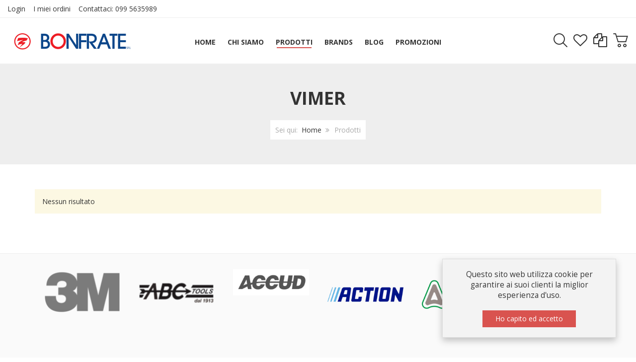

--- FILE ---
content_type: text/html; charset=utf-8
request_url: https://www.bonfrate.it/prodotti/manufacturer/vimer
body_size: 23786
content:
<!DOCTYPE html><html lang=it-it dir=ltr class="responsive com-virtuemart view-category no-layout no-task itemid-170 version-3.6 joomla-4"><head><meta charset=utf-8><meta http-equiv=X-UA-Compatible content="IE=edge"><meta name=rights content="serramenti, sistemi di fissaggio, utensileria, meccanica, antinfortunistica, sicurezza cantieri"><meta name=robots content="noindex, nofollow"><meta name=title content="Prodotti vimer"><meta name=HandheldFriendly content=true><meta name=apple-touch-fullscreen content=yes><meta name=viewport content="width=device-width, initial-scale=1.0"><meta name=description content="Categorie prodotti Bonfrate s.r.l."><link rel="preconnect" href="https://fonts.gstatic.com" crossorigin><link rel="preload" href="/templates/vp_smart/images/dropmon-loader.gif" as="image"><link rel="preload" href="/images/jch-optimize/ng/images_banners_home-page-min.webp" as="image"><link rel="preload" as="style" onload="this.rel='stylesheet'" href="https://fonts.googleapis.com/css?family=Open+Sans:400,400i,700,700i&display=swap" media="all" crossorigin><link rel="preload" as="style" onload="this.rel='stylesheet'" href="/media/com_jchoptimize/assets/gz/909a4d8f1205a745f82dc68e59e948e8106bbb99091f7c39c821879f1a1f69f9.css" media="all"><title>Prodotti vimer</title><link href=https://www.bonfrate.it/prodotti/manufacturer/vimer rel=canonical><link href="/prodotti/manufacturer/vimer?format=feed&type=rss" rel=alternate type=application/rss+xml title="RSS 2.0"><link href="/prodotti/manufacturer/vimer?format=feed&type=atom" rel=alternate type=application/atom+xml title="Atom 1.0"><link href=https://fonts.gstatic.com rel=dns-prefetch><link href=/images/favicon.ico rel="shortcut icon" type=image/vnd.microsoft.icon> <script type=application/ld+json data-type=gsd>{"@context":"https://schema.org","@type":"BreadcrumbList","itemListElement":[{"@type":"ListItem","position":1,"name":"Home","item":"https://www.bonfrate.it/"},{"@type":"ListItem","position":2,"name":"Prodotti","item":"https://www.bonfrate.it/prodotti/manufacturer/vimer"}]}</script><meta name=google-site-verification content=aQ2NZHcbYH23qusCfnwMlZKMM4IdJA6G2WiWjsYM1ZU /><style id="jch-optimize-critical-css" data-id="8f260d28a7b95304193af7775c61a6ed47dd76f50f7415bfb9334738e6a9e27d">html{font-family:sans-serif;-ms-text-size-adjust:100%;-webkit-text-size-adjust:100%}body{margin:0}article,aside,details,figcaption,figure,footer,header,hgroup,main,menu,nav,section,summary{display:block}a{background-color:transparent}a:active,a:hover{outline:0}b,strong{font-weight:700}h1{font-size:2em;margin:.67em 0}img{border:0}figure{margin:1em 40px}button,input,optgroup,select,textarea{color:inherit;font:inherit;margin:0}button{overflow:visible}button,select{text-transform:none}button,html input[type=button],input[type=reset],input[type=submit]{-webkit-appearance:button;cursor:pointer}button::-moz-focus-inner,input::-moz-focus-inner{border:0;padding:0}input{line-height:normal}input[type=search]{-webkit-appearance:textfield;-webkit-box-sizing:content-box;-moz-box-sizing:content-box;box-sizing:content-box}input[type=search]::-webkit-search-cancel-button,input[type=search]::-webkit-search-decoration{-webkit-appearance:none}textarea{overflow:auto}optgroup{font-weight:700}@media print{*,:after,:before{color:#000!important;text-shadow:none!important;background:0 0!important;-webkit-box-shadow:none!important;box-shadow:none!important}a,a:visited{text-decoration:underline}a[href]:after{content:" (" attr(href) ")"}a[href^="#"]:after,a[href^="javascript:"]:after{content:""}img,tr{page-break-inside:avoid}img{max-width:100%!important}h2,h3,p{orphans:3;widows:3}h2,h3{page-break-after:avoid}.navbar{display:none}}*{-webkit-box-sizing:border-box;-moz-box-sizing:border-box;box-sizing:border-box}:after,:before{-webkit-box-sizing:border-box;-moz-box-sizing:border-box;box-sizing:border-box}html{font-size:10px;-webkit-tap-highlight-color:rgba(0,0,0,0)}body{font-family:"Helvetica Neue",Helvetica,Arial,sans-serif;font-size:14px;line-height:1.42857143;color:#333;background-color:#fff}button,input,select,textarea{font-family:inherit;font-size:inherit;line-height:inherit}a{color:#337ab7;text-decoration:none}a:focus,a:hover{color:#23527c;text-decoration:underline}a:focus{outline:5px auto -webkit-focus-ring-color;outline-offset:-2px}figure{margin:0}img{vertical-align:middle}.carousel-inner>.item>a>img,.carousel-inner>.item>img,.img-responsive,.thumbnail a>img,.thumbnail>img{display:block;max-width:100%;height:auto}hr{margin-top:20px;margin-bottom:20px;border:0;border-top:1px solid #eee}.sr-only{position:absolute;width:1px;height:1px;padding:0;margin:-1px;overflow:hidden;clip:rect(0,0,0,0);border:0}.h1,.h2,.h3,.h4,.h5,.h6,h1,h2,h3,h4,h5,h6{font-family:inherit;font-weight:500;line-height:1.1;color:inherit}.h1,.h2,.h3,h1,h2,h3{margin-top:20px;margin-bottom:10px}.h4,.h5,.h6,h4,h5,h6{margin-top:10px;margin-bottom:10px}.h1,h1{font-size:36px}.h2,h2{font-size:30px}.h3,h3{font-size:24px}.h4,h4{font-size:18px}.h5,h5{font-size:14px}.h6,h6{font-size:12px}p{margin:0 0 10px}.text-muted{color:#777}.bg-warning{background-color:#fcf8e3}ol,ul{margin-top:0;margin-bottom:10px}ol ol,ol ul,ul ol,ul ul{margin-bottom:0}.list-inline{padding-left:0;list-style:none;margin-left:-5px}.list-inline>li{display:inline-block;padding-right:5px;padding-left:5px}dl{margin-top:0;margin-bottom:20px}dd,dt{line-height:1.42857143}dt{font-weight:700}dd{margin-left:0}.container{padding-right:15px;padding-left:15px;margin-right:auto;margin-left:auto}@media (min-width:768px){.container{width:750px}}@media (min-width:992px){.container{width:970px}}@media (min-width:1200px){.container{width:1170px}}.container-fluid{padding-right:15px;padding-left:15px;margin-right:auto;margin-left:auto}.row{margin-right:-15px;margin-left:-15px}.col-lg-1,.col-lg-10,.col-lg-11,.col-lg-12,.col-lg-2,.col-lg-3,.col-lg-4,.col-lg-5,.col-lg-6,.col-lg-7,.col-lg-8,.col-lg-9,.col-md-1,.col-md-10,.col-md-11,.col-md-12,.col-md-2,.col-md-3,.col-md-4,.col-md-5,.col-md-6,.col-md-7,.col-md-8,.col-md-9,.col-sm-1,.col-sm-10,.col-sm-11,.col-sm-12,.col-sm-2,.col-sm-3,.col-sm-4,.col-sm-5,.col-sm-6,.col-sm-7,.col-sm-8,.col-sm-9,.col-xs-1,.col-xs-10,.col-xs-11,.col-xs-12,.col-xs-2,.col-xs-3,.col-xs-4,.col-xs-5,.col-xs-6,.col-xs-7,.col-xs-8,.col-xs-9{position:relative;min-height:1px;padding-right:15px;padding-left:15px}.col-xs-1,.col-xs-10,.col-xs-11,.col-xs-12,.col-xs-2,.col-xs-3,.col-xs-4,.col-xs-5,.col-xs-6,.col-xs-7,.col-xs-8,.col-xs-9{float:left}.col-xs-12{width:100%}.col-xs-11{width:91.66666667%}.col-xs-10{width:83.33333333%}.col-xs-9{width:75%}.col-xs-8{width:66.66666667%}.col-xs-7{width:58.33333333%}.col-xs-6{width:50%}.col-xs-5{width:41.66666667%}.col-xs-4{width:33.33333333%}.col-xs-3{width:25%}.col-xs-2{width:16.66666667%}.col-xs-1{width:8.33333333%}@media (min-width:768px){.col-sm-1,.col-sm-10,.col-sm-11,.col-sm-12,.col-sm-2,.col-sm-3,.col-sm-4,.col-sm-5,.col-sm-6,.col-sm-7,.col-sm-8,.col-sm-9{float:left}.col-sm-12{width:100%}.col-sm-11{width:91.66666667%}.col-sm-10{width:83.33333333%}.col-sm-9{width:75%}.col-sm-8{width:66.66666667%}.col-sm-7{width:58.33333333%}.col-sm-6{width:50%}.col-sm-5{width:41.66666667%}.col-sm-4{width:33.33333333%}.col-sm-3{width:25%}.col-sm-2{width:16.66666667%}.col-sm-1{width:8.33333333%}}@media (min-width:992px){.col-md-1,.col-md-10,.col-md-11,.col-md-12,.col-md-2,.col-md-3,.col-md-4,.col-md-5,.col-md-6,.col-md-7,.col-md-8,.col-md-9{float:left}.col-md-12{width:100%}.col-md-11{width:91.66666667%}.col-md-10{width:83.33333333%}.col-md-9{width:75%}.col-md-8{width:66.66666667%}.col-md-7{width:58.33333333%}.col-md-6{width:50%}.col-md-5{width:41.66666667%}.col-md-4{width:33.33333333%}.col-md-3{width:25%}.col-md-2{width:16.66666667%}.col-md-1{width:8.33333333%}}@media (min-width:1200px){.col-lg-1,.col-lg-10,.col-lg-11,.col-lg-12,.col-lg-2,.col-lg-3,.col-lg-4,.col-lg-5,.col-lg-6,.col-lg-7,.col-lg-8,.col-lg-9{float:left}.col-lg-12{width:100%}.col-lg-11{width:91.66666667%}.col-lg-10{width:83.33333333%}.col-lg-9{width:75%}.col-lg-8{width:66.66666667%}.col-lg-7{width:58.33333333%}.col-lg-6{width:50%}.col-lg-5{width:41.66666667%}.col-lg-4{width:33.33333333%}.col-lg-3{width:25%}.col-lg-2{width:16.66666667%}.col-lg-1{width:8.33333333%}}caption{padding-top:8px;padding-bottom:8px;color:#777;text-align:left}th{text-align:left}label{display:inline-block;max-width:100%;margin-bottom:5px;font-weight:700}input[type=search]{-webkit-box-sizing:border-box;-moz-box-sizing:border-box;box-sizing:border-box;-webkit-appearance:none;-moz-appearance:none;appearance:none}.form-control{display:block;width:100%;height:34px;padding:6px 12px;font-size:14px;line-height:1.42857143;color:#555;background-color:#fff;background-image:none;border:1px solid #ccc;border-radius:4px;-webkit-box-shadow:inset 0 1px 1px rgba(0,0,0,.075);box-shadow:inset 0 1px 1px rgba(0,0,0,.075);-webkit-transition:border-color ease-in-out .15s,box-shadow ease-in-out .15s;-o-transition:border-color ease-in-out .15s,box-shadow ease-in-out .15s;-webkit-transition:border-color ease-in-out .15s,-webkit-box-shadow ease-in-out .15s;transition:border-color ease-in-out .15s,-webkit-box-shadow ease-in-out .15s;transition:border-color ease-in-out .15s,box-shadow ease-in-out .15s;transition:border-color ease-in-out .15s,box-shadow ease-in-out .15s,-webkit-box-shadow ease-in-out .15s}.form-control:focus{border-color:#66afe9;outline:0;-webkit-box-shadow:inset 0 1px 1px rgba(0,0,0,.075),0 0 8px rgba(102,175,233,.6);box-shadow:inset 0 1px 1px rgba(0,0,0,.075),0 0 8px rgba(102,175,233,.6)}.form-control::-moz-placeholder{color:#999;opacity:1}.form-control:-ms-input-placeholder{color:#999}.form-control::-webkit-input-placeholder{color:#999}.form-control::-ms-expand{background-color:transparent;border:0}.input-lg{height:46px;padding:10px 16px;font-size:18px;line-height:1.3333333;border-radius:6px}.btn{display:inline-block;margin-bottom:0;font-weight:400;text-align:center;white-space:nowrap;vertical-align:middle;-ms-touch-action:manipulation;touch-action:manipulation;cursor:pointer;background-image:none;border:1px solid transparent;padding:6px 12px;font-size:14px;line-height:1.42857143;border-radius:4px;-webkit-user-select:none;-moz-user-select:none;-ms-user-select:none;user-select:none}.btn.active.focus,.btn.active:focus,.btn.focus,.btn:active.focus,.btn:active:focus,.btn:focus{outline:5px auto -webkit-focus-ring-color;outline-offset:-2px}.btn.focus,.btn:focus,.btn:hover{color:#333;text-decoration:none}.btn.active,.btn:active{background-image:none;outline:0;-webkit-box-shadow:inset 0 3px 5px rgba(0,0,0,.125);box-shadow:inset 0 3px 5px rgba(0,0,0,.125)}.collapse{display:none}.nav{padding-left:0;margin-bottom:0;list-style:none}.nav>li{position:relative;display:block}.nav>li>a{position:relative;display:block;padding:10px 15px}.nav>li>a:focus,.nav>li>a:hover{text-decoration:none;background-color:#eee}.navbar{position:relative;min-height:50px;margin-bottom:20px;border:1px solid transparent}@media (min-width:768px){.navbar{border-radius:4px}}.navbar-collapse{padding-right:15px;padding-left:15px;overflow-x:visible;border-top:1px solid transparent;-webkit-box-shadow:inset 0 1px 0 rgba(255,255,255,.1);box-shadow:inset 0 1px 0 rgba(255,255,255,.1);-webkit-overflow-scrolling:touch}@media (min-width:768px){.navbar-collapse{width:auto;border-top:0;-webkit-box-shadow:none;box-shadow:none}.navbar-collapse.collapse{display:block!important;height:auto!important;padding-bottom:0;overflow:visible!important}}.navbar-toggle{position:relative;float:right;padding:9px 10px;margin-right:15px;margin-top:8px;margin-bottom:8px;background-color:transparent;background-image:none;border:1px solid transparent;border-radius:4px}.navbar-toggle:focus{outline:0}@media (min-width:768px){.navbar-toggle{display:none}}.navbar-nav{margin:7.5px -15px}.navbar-nav>li>a{padding-top:10px;padding-bottom:10px;line-height:20px}@media (min-width:768px){.navbar-nav{float:left;margin:0}.navbar-nav>li{float:left}.navbar-nav>li>a{padding-top:15px;padding-bottom:15px}}.breadcrumb{padding:8px 15px;margin-bottom:20px;list-style:none;background-color:#f5f5f5;border-radius:4px}.breadcrumb>li{display:inline-block}.breadcrumb>li+li:before{padding:0 5px;color:#ccc;content:"/\00a0"}.breadcrumb>.active{color:#777}.thumbnail{display:block;padding:4px;margin-bottom:20px;line-height:1.42857143;background-color:#fff;border:1px solid #ddd;border-radius:4px;-webkit-transition:border .2s ease-in-out;-o-transition:border .2s ease-in-out;transition:border .2s ease-in-out}.thumbnail a>img,.thumbnail>img{margin-right:auto;margin-left:auto}.carousel{position:relative}.carousel-inner{position:relative;width:100%;overflow:hidden}.carousel-inner>.item{position:relative;display:none;-webkit-transition:.6s ease-in-out left;-o-transition:.6s ease-in-out left;transition:.6s ease-in-out left}.carousel-inner>.item>a>img,.carousel-inner>.item>img{line-height:1}@media all and (transform-3d),(-webkit-transform-3d){.carousel-inner>.item{-webkit-transition:-webkit-transform .6s ease-in-out;-o-transition:-o-transform .6s ease-in-out;transition:-webkit-transform .6s ease-in-out;transition:transform .6s ease-in-out;transition:transform .6s ease-in-out,-webkit-transform .6s ease-in-out,-o-transform .6s ease-in-out;-webkit-backface-visibility:hidden;backface-visibility:hidden;-webkit-perspective:1000px;perspective:1000px}}.btn-group-vertical>.btn-group:after,.btn-group-vertical>.btn-group:before,.btn-toolbar:after,.btn-toolbar:before,.clearfix:after,.clearfix:before,.container-fluid:after,.container-fluid:before,.container:after,.container:before,.dl-horizontal dd:after,.dl-horizontal dd:before,.form-horizontal .form-group:after,.form-horizontal .form-group:before,.modal-footer:after,.modal-footer:before,.modal-header:after,.modal-header:before,.nav:after,.nav:before,.navbar-collapse:after,.navbar-collapse:before,.navbar-header:after,.navbar-header:before,.navbar:after,.navbar:before,.pager:after,.pager:before,.panel-body:after,.panel-body:before,.row:after,.row:before{display:table;content:" "}.btn-group-vertical>.btn-group:after,.btn-toolbar:after,.clearfix:after,.container-fluid:after,.container:after,.dl-horizontal dd:after,.form-horizontal .form-group:after,.modal-footer:after,.modal-header:after,.nav:after,.navbar-collapse:after,.navbar-header:after,.navbar:after,.pager:after,.panel-body:after,.row:after{clear:both}.pull-right{float:right!important}.hide{display:none!important}@-ms-viewport{width:device-width}.visible-lg,.visible-md,.visible-sm,.visible-xs{display:none!important}.visible-lg-block,.visible-lg-inline,.visible-lg-inline-block,.visible-md-block,.visible-md-inline,.visible-md-inline-block,.visible-sm-block,.visible-sm-inline,.visible-sm-inline-block,.visible-xs-block,.visible-xs-inline,.visible-xs-inline-block{display:none!important}@media (max-width:767px){.visible-xs{display:block!important}}@media (max-width:767px){.visible-xs-block{display:block!important}}@media (max-width:767px){.visible-xs-inline{display:inline!important}}@media (max-width:767px){.visible-xs-inline-block{display:inline-block!important}}@media (min-width:768px) and (max-width:991px){.visible-sm{display:block!important}}@media (min-width:768px) and (max-width:991px){.visible-sm-block{display:block!important}}@media (min-width:768px) and (max-width:991px){.visible-sm-inline{display:inline!important}}@media (min-width:768px) and (max-width:991px){.visible-sm-inline-block{display:inline-block!important}}@media (min-width:992px) and (max-width:1199px){.visible-md{display:block!important}}@media (min-width:992px) and (max-width:1199px){.visible-md-block{display:block!important}}@media (min-width:992px) and (max-width:1199px){.visible-md-inline{display:inline!important}}@media (min-width:992px) and (max-width:1199px){.visible-md-inline-block{display:inline-block!important}}@media (min-width:1200px){.visible-lg{display:block!important}}@media (min-width:1200px){.visible-lg-block{display:block!important}}@media (min-width:1200px){.visible-lg-inline{display:inline!important}}@media (min-width:1200px){.visible-lg-inline-block{display:inline-block!important}}@media (max-width:767px){.hidden-xs{display:none!important}}@media (min-width:768px) and (max-width:991px){.hidden-sm{display:none!important}}@media (min-width:992px) and (max-width:1199px){.hidden-md{display:none!important}}@media (min-width:1200px){.hidden-lg{display:none!important}}.fa,[class^="star-"],[class*=" star-"]{display:inline-block;font:normal normal normal 14px/1 FontAwesome;font-size:inherit;text-rendering:auto;-webkit-font-smoothing:antialiased;-moz-osx-font-smoothing:grayscale}[class^="fa-smart"],[class*=" fa-smart"]{font-family:'vpframework-fa'!important;font-size:inherit}.fa-lg{font-size:1.33333333em;line-height:.75em;vertical-align:-15%}.fa-2x{font-size:2em}.pull-right{float:right}:root .fa-rotate-90,:root .fa-rotate-180,:root .fa-rotate-270,:root .fa-flip-horizontal,:root .fa-flip-vertical{filter:none}.fa-heart-o:before{content:"\f08a"}.fa-phone:before{content:"\f095"}.fa-copy:before,.fa-files-o:before{content:"\f0c5"}.fa-navicon:before,.fa-reorder:before,.fa-bars:before{content:"\f0c9"}.fa-envelope:before{content:"\f0e0"}.fa-angle-double-up:before{content:"\f102"}.fa-angle-double-down:before{content:"\f103"}.fa-file:before{content:"\f15b"}.sr-only{position:absolute;width:1px;height:1px;padding:0;margin:-1px;overflow:hidden;clip:rect(0,0,0,0);border:0}.fa-smart-search:before{content:"\e903"}.fa-smart-cart-o:before{content:"\e90c"}.fa-smart-cart:before{content:"\e901"}.fa-smart-cross:before{content:"\e90a"}.owl-carousel{display:none;position:relative;width:100%;-ms-touch-action:pan-y}.mm-menu.mm-offcanvas{display:none;position:fixed}.mm-menu{width:80%;min-width:140px;max-width:440px}.navbar.navbar-offcanvas{min-height:10px;border-radius:0}.nav{padding:0}.header-top .navbar{margin-bottom:0}.navbar-mainmenu .navbar-collapse{padding-left:0;padding-right:0;background-color:transparent;border-bottom:0 none;text-align:center}.vpf-menu.navbar-nav{display:inline-block;float:none}.navbar-mainmenu .navbar-nav>li>a,.navbar-mainmenu .navbar-nav>li>span{position:relative;display:block;padding:8px 12px;height:36px;font-size:14px;font-weight:bold;text-transform:uppercase;background-color:transparent;color:#333;z-index:100;transition:color 100ms ease-in-out,background-color 100ms ease-in-out;-moz-transition:color 100ms ease-in-out,background-color 100ms ease-in-out;-webkit-transition:color 100ms ease-in-out,background-color 100ms ease-in-out;-o-transition:color 100ms ease-in-out,background-color 100ms ease-in-out}.navbar-mainmenu .navbar-nav>li:hover>a,.navbar-mainmenu .navbar-nav>li:focus>a,.navbar-mainmenu .navbar-nav>li:hover>span,.navbar-mainmenu .navbar-nav>li:focus>span,.navbar-mainmenu .navbar-nav>li.active>a,.navbar-mainmenu .navbar-nav>li.active>span,.navbar-mainmenu .navbar-nav>li.open>a,.navbar-mainmenu .navbar-nav>li.open>span{background-color:transparent;color:#333}.navbar-mainmenu .navbar-nav>li.open>a,.navbar-mainmenu .navbar-nav>li.open>span{z-index:102}.navbar-mainmenu .navbar-nav>li>a:after,.navbar-mainmenu .navbar-nav>li>span:after{content:"";display:block;position:absolute;height:2px !important;background-color:rgba(255,255,255,0.4);left:50%;right:50%;opacity:0;-webkit-transition:all 0.2s linear;transition:all 0.2s linear}.navbar-mainmenu .navbar-nav>li.active>a:after,.navbar-mainmenu .navbar-nav>li.active>span:after,.navbar-mainmenu .navbar-nav>li.open>a:after,.navbar-mainmenu .navbar-nav>li.open>span:after{left:1em;right:1em;background-color:rgba(0,0,0,0.2);opacity:1}.mega-menu-expand,.vpf-menu .submenu li.deeper>ul{position:absolute;top:80px;left:0;display:none;float:left;min-width:200px;padding:20px;margin:0;list-style:none;font-size:14px;text-align:left;background-color:#FFF;border-top:1px solid #eee;-moz-box-shadow:0 3px 10px rgba(0,0,0,0.15);-webkit-box-shadow:0 3px 10px rgba(0,0,0,0.15);box-shadow:0 3px 10px rgba(0,0,0,0.15);background-clip:padding-box;z-index:101}.mega-menu-expand:before,.vpf-menu .submenu li.deeper>ul:before{position:absolute;content:"";top:-50px;left:0;width:100%;height:55px}.vpf-menu .mega-expand>.mega-menu-expand{-webkit-backface-visibility:hidden;-moz-backface-visibility:hidden;backface-visibility:hidden}.navbar-mainmenu .navbar-nav li.submenu.mega-group.level-2>a,.navbar-mainmenu .navbar-nav li.submenu.mega-group.level-2>span{font-size:14px;text-transform:uppercase;color:#333;font-weight:bold}.mega-sub-cont ul{list-style:none;list-style-type:none;margin-bottom:0;padding:0}.mega-sub-cont li{display:block;list-style:none;margin-left:0}.mega-sub-cont li.submenu>a,.mega-sub-cont li.submenu>span,.mega-sub-cont ul.vpf-mega-mod li>a,.mega-sub-cont ul.vpf-mega-mod li>span{position:relative;display:block;padding:5px 0;font-size:14px;color:#333;text-decoration:none;background-color:transparent}.mega-sub-cont.mega-menu-group>ul>li.submenu>a,.mega-sub-cont.mega-menu-group>ul>li.submenu>span{position:relative;padding-bottom:0}.mega-sub-cont li.submenu:hover>a,.mega-sub-cont li.submenu:focus>a,.mega-sub-cont li.submenu:hover>span,.mega-sub-cont li.submenu:focus>span,.mega-sub-cont ul.vpf-mega-mod li:hover>a,.mega-sub-cont ul.vpf-mega-mod li:focus>a,.mega-sub-cont ul.vpf-mega-mod li:hover>span
.mega-sub-cont ul.vpf-mega-mod li:focus>span{background-color:transparent}.mega-sub-cont li.submenu.deeper:not(.mega-group)>a:after,.mega-sub-cont li.submenu.deeper:not(.mega-group)>span:after,.mega-sub-cont ul.vpf-mega-mod li.deeper>a:after,.mega-sub-cont ul.vpf-mega-mod li.deeper>span:after{display:block;position:absolute;top:11px;right:0;content:" ";width:0;height:0;border-color:rgba(0,0,0,0);border-style:solid;border-width:4px 0 4px 4px;border-left-color:#CCC;margin-top:0;margin-right:0}.vpf-menu .submenu li.deeper,.vpf-menu li.submenu.deeper{position:relative}.vpf-menu .submenu li.deeper>ul,.vpf-menu .submenu.deeper>.mega-menu-expand{display:none;float:left;top:0;left:100%;margin-top:5px;margin-left:10px;border-top:0 none;-moz-box-shadow:0 3px 10px rgba(0,0,0,0.15);-webkit-box-shadow:0 3px 10px rgba(0,0,0,0.15);box-shadow:0 3px 10px rgba(0,0,0,0.15);z-index:102}.vpf-menu .submenu.deeper>.mega-menu-expand{margin-left:0}.vpf-menu .level-1>a>.menu-group{display:inline-block;position:relative}.navbar-nav>li>span{line-height:20px}#vpf-offcanvas:not( .mm-menu ){display:none}.navbar-toggle.vpf-offcanvas-toggle{z-index:100;border-radius:0;border:0 none;width:auto;height:auto;line-height:1;text-transform:uppercase;background-color:transparent;color:#333;font-weight:normal;padding:0;margin:0 0 0 20px;float:none;vertical-align:top}.navbar-toggle.vpf-offcanvas-toggle:hover,.navbar-toggle.vpf-offcanvas-toggle:focus,.navbar-toggle.vpf-offcanvas-toggle:active{outline:0 none;-webkit-box-shadow:none;box-shadow:none}.vpf-offcanvas-toggle .icon-bar{background-color:#333}.offcanvas-toggle-container{position:absolute;top:50%;margin-top:-14px;right:15px}.mm-menu li .offcanvas-icon{margin:0 20px 0 5px;font-size:16px;width:12px;vertical-align:inherit}.btn.btn-offcanvas-close{position:absolute;top:12px;right:15px;background:0 none;padding:0;text-align:center;font-size:32px;line-height:1;font-weight:normal;color:rgba(255,255,255,0.6);border:0 none;outline:0 none;z-index:10;-webkit-box-shadow:none;box-shadow:none}.btn.btn-offcanvas-close:hover,.btn.btn-offcanvas-close:focus,.btn.btn-offcanvas-close:active{color:#FFF;outline:0 none;border:0 none;-webkit-box-shadow:none;box-shadow:none}.mm-white .btn.btn-offcanvas-close,.mm-light .btn.btn-offcanvas-close{color:rgba(0,0,0,.6)}.mm-white .btn.btn-offcanvas-close:hover,.mm-white .btn.btn-offcanvas-close:focus,.mm-white .btn.btn-offcanvas-close:active,.mm-menu.mm-white li.active>a,.mm-light .btn.btn-offcanvas-close:hover,.mm-light .btn.btn-offcanvas-close:focus,.mm-light .btn.btn-offcanvas-close:active,.mm-menu.mm-light li.active>a{color:#333}.mini-cart-total{display:inline-block;vertical-align:top;margin:0 0 0 8px;font-size:14px;font-weight:bold;text-decoration:none;color:inherit}html{font-size:16px}body{font:14px/1.4 'Open Sans','Arial',helvetica,sans-serif;height:100%;width:100%;overflow:auto;-webkit-overflow-scrolling:auto}a,span,.icon-circle{-webkit-transition:all 100ms ease-in;-moz-transition:all 100ms ease-in;-o-transition:all 100ms ease-in;transition:all 100ms ease-in}span span,a span{-webkit-transition:none;-moz-transition:none;-o-transition:none;transition:none}a,a:hover,a:focus,a:active{outline:0 none}label{font-weight:normal}img{width:auto\9;height:auto;max-width:100%;vertical-align:middle;border:0;-ms-interpolation-mode:bicubic}#mainbody{padding-bottom:40px}#main{margin-bottom:40px}.row.row-condensed{margin-right:-10px;margin-left:-10px}.row.row-condensed .col-xs-1,.row.row-condensed .col-sm-1,.row.row-condensed .col-md-1,.row.row-condensed .col-lg-1,.row.row-condensed .col-xs-2,.row.row-condensed .col-sm-2,.row.row-condensed .col-md-2,.row.row-condensed .col-lg-2,.row.row-condensed .col-xs-3,.row.row-condensed .col-sm-3,.row.row-condensed .col-md-3,.row.row-condensed .col-lg-3,.row.row-condensed .col-xs-4,.row.row-condensed .col-sm-4,.row.row-condensed .col-md-4,.row.row-condensed .col-lg-4,.row.row-condensed .col-xs-5,.row.row-condensed .col-sm-5,.row.row-condensed .col-md-5,.row.row-condensed .col-lg-5,.row.row-condensed .col-xs-6,.row.row-condensed .col-sm-6,.row.row-condensed .col-md-6,.row.row-condensed .col-lg-6,.row.row-condensed .col-xs-7,.row.row-condensed .col-sm-7,.row.row-condensed .col-md-7,.row.row-condensed .col-lg-7,.row.row-condensed .col-xs-8,.row.row-condensed .col-sm-8,.row.row-condensed .col-md-8,.row.row-condensed .col-lg-8,.row.row-condensed .col-xs-9,.row.row-condensed .col-sm-9,.row.row-condensed .col-md-9,.row.row-condensed .col-lg-9,.row.row-condensed .col-xs-10,.row.row-condensed .col-sm-10,.row.row-condensed .col-md-10,.row.row-condensed .col-lg-10,.row.row-condensed .col-xs-11,.row.row-condensed .col-sm-11,.row.row-condensed .col-md-11,.row.row-condensed .col-lg-11,.row.row-condensed .col-xs-12,.row.row-condensed .col-sm-12,.row.row-condensed .col-md-12,.row.row-condensed .col-lg-12{padding-right:10px;padding-left:10px}.row.row-mini{margin-right:-5px;margin-left:-5px}.row.row-mini .col-xs-1,.row.row-mini .col-sm-1,.row.row-mini .col-md-1,.row.row-mini .col-lg-1,.row.row-mini .col-xs-2,.row.row-mini .col-sm-2,.row.row-mini .col-md-2,.row.row-mini .col-lg-2,.row.row-mini .col-xs-3,.row.row-mini .col-sm-3,.row.row-mini .col-md-3,.row.row-mini .col-lg-3,.row.row-mini .col-xs-4,.row.row-mini .col-sm-4,.row.row-mini .col-md-4,.row.row-mini .col-lg-4,.row.row-mini .col-xs-5,.row.row-mini .col-sm-5,.row.row-mini .col-md-5,.row.row-mini .col-lg-5,.row.row-mini .col-xs-6,.row.row-mini .col-sm-6,.row.row-mini .col-md-6,.row.row-mini .col-lg-6,.row.row-mini .col-xs-7,.row.row-mini .col-sm-7,.row.row-mini .col-md-7,.row.row-mini .col-lg-7,.row.row-mini .col-xs-8,.row.row-mini .col-sm-8,.row.row-mini .col-md-8,.row.row-mini .col-lg-8,.row.row-mini .col-xs-9,.row.row-mini .col-sm-9,.row.row-mini .col-md-9,.row.row-mini .col-lg-9,.row.row-mini .col-xs-10,.row.row-mini .col-sm-10,.row.row-mini .col-md-10,.row.row-mini .col-lg-10,.row.row-mini .col-xs-11,.row.row-mini .col-sm-11,.row.row-mini .col-md-11,.row.row-mini .col-lg-11,.row.row-mini .col-xs-12,.row.row-mini .col-sm-12,.row.row-mini .col-md-12,.row.row-mini .col-lg-12{padding-right:5px;padding-left:5px}select:not(.form-control),textarea:not(.form-control),input[type="text"]:not(.form-control),input[type="password"]:not(.form-control),input[type="datetime"]:not(.form-control),input[type="datetime-local"]:not(.form-control),input[type="date"]:not(.form-control),input[type="month"]:not(.form-control),input[type="time"]:not(.form-control),input[type="week"]:not(.form-control),input[type="number"]:not(.form-control),input[type="email"]:not(.form-control),input[type="url"]:not(.form-control),input[type="search"]:not(.form-control),input[type="tel"]:not(.form-control),input[type="color"]:not(.form-control),.uneditable-input:not(.form-control),.inputbox:not(.form-control){display:inline-block;width:auto;height:34px;padding:6px 12px;font-size:14px;line-height:1.42857143;color:#555;background-color:#FFF;background-image:none;border:1px solid #CCC;border-radius:4px;-webkit-box-shadow:inset 0 1px 1px rgba(0,0,0,0.075);box-shadow:inset 0 1px 1px rgba(0,0,0,0.075);-webkit-transition:border-color ease-in-out .15s,-webkit-box-shadow ease-in-out .15s;-o-transition:border-color ease-in-out .15s,box-shadow ease-in-out .15s;transition:border-color ease-in-out .15s,box-shadow ease-in-out .15s}select:not(.form-control):focus,textarea:not(.form-control):focus,input[type="text"]:not(.form-control):focus,input[type="password"]:not(.form-control):focus,input[type="datetime"]:not(.form-control):focus,input[type="datetime-local"]:not(.form-control):focus,input[type="date"]:not(.form-control):focus,input[type="month"]:not(.form-control):focus,input[type="time"]:not(.form-control):focus,input[type="week"]:not(.form-control):focus,input[type="number"]:not(.form-control):focus,input[type="email"]:not(.form-control):focus,input[type="url"]:not(.form-control):focus,input[type="search"]:not(.form-control):focus,input[type="tel"]:not(.form-control):focus,input[type="color"]:not(.form-control):focus,.uneditable-input:not(.form-control):focus,.inputbox:not(.form-control):focus{border-color:#66AFE9;outline:0;-webkit-box-shadow:inset 0 1px 1px rgba(0,0,0,0.075),0 0 8px rgba(102,175,233,0.6);box-shadow:inset 0 1px 1px rgba(0,0,0,0.075),0 0 8px rgba(102,175,233,0.6)}.has-error select:not(.form-control),.has-error textarea:not(.form-control),.has-error input[type="text"]:not(.form-control),.has-error input[type="password"]:not(.form-control),.has-error input[type="datetime"]:not(.form-control),.has-error input[type="datetime-local"]:not(.form-control),.has-error input[type="date"]:not(.form-control),.has-error input[type="month"]:not(.form-control),.has-error input[type="time"]:not(.form-control),.has-error input[type="week"]:not(.form-control),.has-error input[type="number"]:not(.form-control),.has-error input[type="email"]:not(.form-control),.has-error input[type="url"]:not(.form-control),.has-error input[type="search"]:not(.form-control),.has-error input[type="tel"]:not(.form-control),.has-error input[type="color"]:not(.form-control),.uneditable-input:not(.form-control),.has-error .inputbox:not(.form-control){border-color:#A94442;-webkit-box-shadow:inset 0 1px 1px rgba(0,0,0,0.075);box-shadow:inset 0 1px 1px rgba(0,0,0,0.075)}.inputbox:not(.form-control){width:220px}.old-form select:not(.form-control),.old-form textarea:not(.form-control),.old-form input[type="text"]:not(.form-control),.old-form input[type="password"]:not(.form-control),.old-form input[type="datetime"]:not(.form-control),.old-form input[type="datetime-local"]:not(.form-control),.old-form input[type="date"]:not(.form-control),.old-form input[type="month"]:not(.form-control),.old-form input[type="time"]:not(.form-control),.old-form input[type="week"]:not(.form-control),.old-form input[type="number"]:not(.form-control),.old-form input[type="email"]:not(.form-control),.old-form input[type="url"]:not(.form-control),.old-form input[type="search"]:not(.form-control),.old-form input[type="tel"]:not(.form-control),.old-form input[type="color"]:not(.form-control),.uneditable-input:not(.form-control),.old-form .inputbox:not(.form-control){width:100%}.old-form textarea:not(.form-control){height:auto}#breadcrumbs{background-color:#F5F5F5}#breadcrumbs .inner-container{padding:50px 0;text-align:center}.breadcrumbs-inner{position:relative}.modal{z-index:1055}.brand{display:inline-block;margin:20px 0 0}.align-center{text-align:center}.align-right{text-align:right}.inline-block{display:inline-block}.btn{transition:all 100ms linear;-webkit-transition:all 100ms linear;-moz-transition:all 100ms linear;-o-transition:all 100ms linear}.navbar-toggle{float:left;margin-left:15px;margin-right:0}.form-control,.btn,.dropdown-menu{border-radius:3px}.vpf-topbar{border-bottom:1px solid rgba(0,0,0,0.1);padding:0}.vpf-topbar .inner-container{border-bottom:1px solid transparent;padding:8px 0;margin-bottom:-1px}.vpf-topbar ul.nav{margin:0;padding:0;list-style-type:none}.vpf-topbar .nav>li{display:inline-block;padding:0}.vpf-topbar p{margin:0}.vpf-topbar .nav>li>a,.vpf-topbar .nav>li>span{padding:0 8px;background:none}.vpf-topbar .nav>li:last-child>a,.vpf-topbar .nav>li:last-child>span{padding-right:0}.vpf-topbar .nav>li:first-child>a,.vpf-topbar .nav>li:first-child>span{padding-left:0}.inline-mod,.topmod-title,.topmod-content{display:inline-block;margin:0 16px 0 0;padding:0;vertical-align:top}.top-left>.inline-mod:last-child{margin-right:0}.topmod-title,.topmod-content{margin:0}.header-add-margin{margin-top:20px}.compare-mod>div,.mini-cart-mod>div,.vp-dropmod-container,.vp-dropmod-anchor{display:inline-block}.vp-dropmod-anchor>a{display:block;cursor:default}.vp-dropmod-container{position:relative}.vp-dropmod-inner{position:absolute;display:none;top:100%;right:0;width:300px;text-align:left;padding:0;background-color:#FFF;-webkit-background-clip:padding-box;background-clip:padding-box;border:1px solid #ddd;-webkit-box-shadow:0px 0px 10px 0px rgba(0,0,0,0.15);-moz-box-shadow:0px 0px 10px 0px rgba(0,0,0,0.15);box-shadow:0px 0px 10px 0px rgba(0,0,0,0.15);-webkit-border-radius:2px;-moz-border-radius:2px;border-radius:2px;z-index:1000 !important;margin:0;transition:opacity 400ms ease-in-out;-webkit-transition:opacity 400ms ease-in-out;-moz-transition:opacity 400ms ease-in-out;-o-transition:opacity 400ms ease-in-out;opacity:0}.vp-dropmod-inner .vp-dropmod-contents{padding:15px;position:relative}.vp-dropmod-header{border-bottom:1px solid #EEE;padding-bottom:12px;margin-bottom:10px}.vp-dropmod-header.empty{border:0 none;margin-bottom:0;padding-top:10px;padding-bottom:10px}.vp-dropmod-inner .vp-dropmod-loader{position:absolute;left:0;top:0;width:100%;height:100%;text-align:center;background-color:#FFF;background-image:url(https://www.bonfrate.it/templates/vp_smart/images/dropmon-loader.gif);background-repeat:no-repeat;background-position:50% 50%;opacity:0.7}.btn,.btn:hover,.btn:focus,.btn:active,.btn:visited,.btn.active{outline:0 none}.jewel{padding:2px 4px;font-family:Arial,Helvetica,sans-serif;font-size:11px;font-weight:normal;line-height:18px;text-transform:none;text-shadow:none;transition:color 450ms ease-in-out,background-color 450ms ease-in-out;-moz-transition:color 450ms ease-in-out,background-color 450ms ease-in-out;-webkit-transition:color 450ms ease-in-out,background-color 450ms ease-in-out;-o-transition:color 450ms ease-in-out,background-color 450ms ease-in-out;z-index:3}.btn-jewel-group{position:relative}.btn-jewel-group>.jewel{display:inline-block;position:absolute;top:-22px;right:0;padding:2px;min-height:14px;min-width:14px;font-size:10px;line-height:11px;white-space:nowrap;background-color:#777;color:#FFF;-webkit-border-radius:100%;border-radius:100%}.vp-dropmod-anchor.btn-jewel-group>.jewel{top:-7px;right:-8px;text-align:center;pointer-events:none}.btn-jewel-group:hover>.jewel,.btn-jewel-group:focus>.jewel,.over .btn-jewel-group>.jewel{background-color:#333;color:#FFF}.jewel.jewel-invert{background-color:#111}.jewel-invert.jewel-top:before{border-top-color:#111}button:hover,button:focus,button:active,.btn:hover,.btn:focus,.btn:active{outline:0 none}#vpf-header{padding:0}#vpf-header .inner-container{padding:10px 0 20px;-webkit-transition:height 200ms ease-in;-moz-transition:height 200ms ease-in;-o-transition:height 200ms ease-in;transition:height 200ms ease-in}.header-top{position:relative;-webkit-box-shadow:1px 1px 1px #efefef;box-shadow:1px 1px 1px #efefef;background-color:#FFF}.navbar.navbar-mainmenu{margin-bottom:0}.mod-header{margin-top:0;margin-bottom:20px;font-size:26px;font-weight:bold;text-transform:none;position:relative}.module-cont{position:relative;margin-bottom:40px}.utility-wide,.utility-vertical,.utility-horizontal,.bottom-slider{overflow:hidden}.utility-horizontal{padding:50px 0 20px;background-color:#F5F5F5}.vertical-module{margin-bottom:15px}#bottom{background-color:#222;color:#AAA;padding:60px 0 30px 0}footer.footer a,.bottom a{color:#AAA}footer.footer a:hover,footer.footer a:focus,#bottom a:hover,#bottom a:focus{color:#FFF}#bottom ul{padding-left:0;list-style-position:inside;list-style:none}#bottom ul:not(.list-inline)>li{margin-bottom:2px}#bottom .mod-header,footer.footer .mod-header{margin-top:0;margin-bottom:20px;font-size:18px;text-transform:uppercase}.bg-box{padding:15px;margin-bottom:15px}.bottom-slider{background-color:#FAFAFA;overflow:hidden}.bottom-slider .container .inner-container{padding:20px 0}.scroll-to-top-sm,.scroll-to-bottom-sm{position:absolute;left:-9999px;height:0;width:0;opacity:0;-webkit-transition:opacity 300ms linear;-moz-transition:opacity 300ms linear;-o-transition:opacity 300ms linear;transition:opacity 300ms linear}.scroll-to-bottom-sm{opacity:1;position:static;left:auto;height:auto;width:auto}.container .inner-container{border-left:1px solid transparent;border-right:1px solid transparent;margin-right:-1px;margin-left:-1px;padding-left:0;padding-right:0}#mainbody .container .inner-container{padding-top:50px}.breadcrumbs-cont h1{margin-top:0;margin-bottom:25px;text-transform:uppercase;font-weight:bold}.breadcrumbs-cont .breadcrumb{display:inline-block;padding:10px;background-color:rgba(255,255,255,0.5);color:#333;margin:0;-webkit-border-radius:0;border-radius:0}.breadcrumbs-cont ul.breadcrumb>li+li:before{display:inline-block;font:normal normal normal 14px/1 FontAwesome;font-size:inherit;content:"\f101";padding:0 10px 0 8px;color:#777;text-rendering:auto;-webkit-font-smoothing:antialiased;-moz-osx-font-smoothing:grayscale;transform:translate(0,0)}.breadcrumbs-cont ul.breadcrumb.has-here li:nth-child(2):before{display:none}.header-search{display:none;position:absolute;left:0;top:0;height:100%;width:100%;background:#FFF;padding:20px 30px;z-index:1001}.close-header-search{position:absolute;right:30px;top:50%;margin-top:-15px}.header-search-inner{padding-right:40px;padding-top:5px}.header-search input[type="search"],.header-search input[type="text"]:not(.advanced-query){border:0 none;border-radius:0;-webkit-box-shadow:none;box-shadow:none;outline:0 none;padding:0}.header-search input[type="search"]:-webkit-autofill,.header-search input[type="search"]:-webkit-autofill:hover,.header-search input[type="search"]:-webkit-autofill:focus,.header-search input[type="search"]:-webkit-autofill:active{transition:background-color 5000s ease-in-out 0s}.navbar-offcanvas-modules>div{margin-left:12px}.navbar-offcanvas-modules>div:first-child{margin-left:0}.navbar{min-height:0;margin-bottom:0}@media (max-width:1200px){.navbar-mainmenu .navbar-nav>li>a,.navbar-mainmenu .navbar-nav>li>span{padding-left:9px;padding-right:9px;font-size:12px}}@media (max-width:991px){.header-add-margin{margin-top:0;margin-bottom:0}.navbar-toggle{display:inline-block}.vpf-logo,.offcanvas-toggle-container{display:inline-block}.navbar-offcanvas-modules>div{margin:0 60px}.navbar-offcanvas-modules>div:first-child{margin-left:0}.navbar-offcanvas-modules>div:last-child{margin-right:0}#vpf-header .navbar.navbar-offcanvas{display:none}.navbar-offcanvas-modules,.navbar-offcanvas-modules.align-right{text-align:center}.navbar-offcanvas-modules .vp-dropmod-anchor>.btn,.navbar-offcanvas-modules .vp-dropmod-anchor>.btn:hover,.navbar-offcanvas-modules .vp-dropmod-anchor>.btn:focus,.navbar-offcanvas-modules .vp-dropmod-anchor>.btn:active,.navbar-offcanvas-modules .vp-dropmod-anchor>.btn.active,.navbar-offcanvas-modules .over .vp-dropmod-anchor>.btn{background:0 none;border:0 none;outline:0 none}.vp-dropmod-anchor>a{cursor:pointer !important}.navbar-offcanvas-modules .vp-dropmod-container{position:static}.navbar-offcanvas-modules .vp-dropmod-container .vp-dropmod-inner{width:100%}.navbar-offcanvas-modules .vp-dropmod-inner.drop-right{right:0}footer.footer{padding-bottom:50px}}@media (max-width:767px){.vpf-topbar{text-align:center}.navbar-offcanvas-modules>div{margin:0 20px}.navbar-offcanvas-modules>div:first-child{margin-left:0}.navbar-offcanvas-modules>div:last-child{margin-right:0}.breadcrumbs-cont h1{font-size:28px}#vpf-header .inner-container{padding-top:0;padding-bottom:12px}.header-search .input-lg{height:22px}.bottom-horizontal{text-align:center}}@media (min-width:992px){.breadcrumbs-inner{padding-left:45px;padding-right:45px}}@media (min-width:1400px){.breadcrumbs-inner{padding-left:0;padding-right:0}}@media (max-width:1200px){.navbar-offcanvas-modules .fa-2x{font-size:1.8em}}@media (max-width:320px){.modal-footer{text-align:center}}@media (max-width:1400px){.mini-cart-total{display:none}}@media (max-width:1050px){.navbar-offcanvas-modules .fa-2x{font-size:1.5em}}.owl-carousel.side-nav-theme{position:relative}.manufacturer-carousel-inner>a{display:block;border-width:1px;border-style:solid;border-color:transparent;text-align:center}.img-carousel{display:block;width:100%;height:auto;filter:Alpha(Opacity=100);opacity:1;-webkit-transition:all 300ms ease-in-out;-moz-transition:all 300ms ease-in-out;-o-transition:all 300ms ease-in-out;transition:all 300ms ease-in-out}.img-carousel:hover{filter:Alpha(Opacity=65);opacity:0.65}.vpajaxsearch-line-loader .vpajaxsearch-loader-wrapper{position:absolute;top:0;left:0;height:3px;width:100%;opacity:0;visibility:hidden;-webkit-transition:opacity 100ms linear;-moz-transition:opacity 100ms linear;-o-transition:opacity 100ms linear;transition:opacity 100ms linear}.vpajaxsearch-line-loader .vpajaxsearch-loader{height:3px;width:100%;position:relative;overflow:hidden;background-color:#eee}.vpajaxsearch-line-loader .vpajaxsearch-loader:before{display:block;position:absolute;content:" ";left:-200px;width:200px;height:3px;background-color:#d9534f;animation:ajaxsearchloading 2s linear infinite}body{background-color:#fff;color:#333;font-size:14px;line-height:1.4}a{color:#d9534f}a:hover,a:focus{color:#333;text-decoration:none}.color-base,.color-base:hover,.color-base:focus,.color-base:visited{color:#333}.vpcf-options label a,.vpf-topbar a,.vpf-topbar .nav>li>a{color:#333}.pagination>li>a,.pagination>li>span,.pagination>li>a:hover,.pagination>li>span:hover,.pagination>li>a:focus,.pagination>li>span:focus,.vpf-topbar .nav>li>a:hover,.vpf-topbar .nav>li>a:focus,.vpf-topbar .nav>li>a:active,.vpf-topbar .nav>li>span,.vpf-topbar .nav>li>span:hover,.vpf-topbar .nav>li>span:focus{color:#d9534f}.vpf-scroll-top-button,::selection{background-color:#d9534f;color:#FFF}.vpf-scroll-top-button:hover{background-color:#222;color:#FFF}.light-link,.light-link:hover,.light-link:focus,.light-link:active,.light-link.active{color:#333;opacity:0.5}.light-link:hover,.light-link:focus,.light-link:active,.light-link.active{opacity:1}.searched-product-title a,.hover-invert{color:#333}.searched-product-title a:hover,.searched-product-title a:focus,.hover-invert:hover,.hover-invert:focus{color:#d9534f}.icon-circle,.neighbour-link{color:#000;background-color:#eee}.icon-circle:hover,button:hover .icon-circle,a:hover .icon-circle,.neighbour-link:hover,.neighbour-link:focus,.open>.dropdown-toggle.btn-primary,.over .vp-dropmod-anchor>.btn-primary{color:#fff;background-color:#222}.vp-dropmod-inner,.autocomplete-suggestions,.dropdown-menu{color:#333;background-color:#fff;border-color:#e6e6e6;border-color:rgba(0,0,0,0.1);-webkit-box-shadow:0 5px 10px rgba(0,0,0,0.08);-moz-box-shadow:0 5px 10px rgba(0,0,0,0.08);box-shadow:0 5px 10px rgba(0,0,0,0.08)}.panel{background-color:#fff;-webkit-box-shadow:0 1px 1px rgba(0,0,0,0.05);-moz-box-shadow:0 1px 1px rgba(0,0,0,0.05);box-shadow:0 1px 1px rgba(0,0,0,0.05)}.container .inner-container{background-color:transparent;border-color:transparent;padding-left:0px;padding-right:0px;-webkit-box-shadow:none;-moz-box-shadow:none;box-shadow:none}h1,h2,h3,h4,h5,h6,.h1,.h2,.h3,.h4,.h5,.h6{line-height:1.1;color:#333}.text-muted,.product-price-before-discount,.rating .text-muted{color:#777}.form-control,.btn,.dropdown-menu,.modal-content,.bootstrap-dialog .modal-header,.well,.img-thumbnail,.pagination>li:first-child>a,.pagination>li:first-child>span,.pagination>li:last-child>a,.pagination>li:last-child>span,.input-group-addon,select:not(.form-control),textarea:not(.form-control),input[type="text"]:not(.form-control),input[type="password"]:not(.form-control),input[type="datetime"]:not(.form-control),input[type="datetime-local"]:not(.form-control),input[type="date"]:not(.form-control),input[type="month"]:not(.form-control),input[type="time"]:not(.form-control),input[type="week"]:not(.form-control),input[type="number"]:not(.form-control),input[type="email"]:not(.form-control),input[type="url"]:not(.form-control),input[type="search"]:not(.form-control),input[type="tel"]:not(.form-control),input[type="color"]:not(.form-control),.uneditable-input:not(.form-control),.inputbox:not(.form-control),.list-group-item:first-child,.list-group-item:last-child,.alert,.panel,.panel-group .panel,.panel-heading,.product-action-buttons .btn-vme-round{border-radius:0px}.btn-sm,.vp-dropmod-inner{border-radius:0px}.form-control,select:not(.form-control),textarea:not(.form-control),input[type="text"]:not(.form-control),input[type="password"]:not(.form-control),input[type="datetime"]:not(.form-control),input[type="datetime-local"]:not(.form-control),input[type="date"]:not(.form-control),input[type="month"]:not(.form-control),input[type="time"]:not(.form-control),input[type="week"]:not(.form-control),input[type="number"]:not(.form-control),input[type="email"]:not(.form-control),input[type="url"]:not(.form-control),input[type="search"]:not(.form-control),input[type="tel"]:not(.form-control),input[type="color"]:not(.form-control),.uneditable-input:not(.form-control),.inputbox:not(.form-control){background-color:#fff;color:#555;border-color:#ccc}.form-control:focus,select:not(.form-control):focus,textarea:not(.form-control):focus,input[type="text"]:not(.form-control):focus,input[type="password"]:not(.form-control):focus,input[type="datetime"]:not(.form-control):focus,input[type="datetime-local"]:not(.form-control):focus,input[type="date"]:not(.form-control):focus,input[type="month"]:not(.form-control):focus,input[type="time"]:not(.form-control):focus,input[type="week"]:not(.form-control):focus,input[type="number"]:not(.form-control):focus,input[type="email"]:not(.form-control):focus,input[type="url"]:not(.form-control):focus,input[type="search"]:not(.form-control):focus,input[type="tel"]:not(.form-control):focus,input[type="color"]:not(.form-control):focus,.uneditable-input:not(.form-control):focus,.inputbox:not(.form-control):focus{border-color:#66afe9;-webkit-box-shadow:inset 0 1px 1px rgba(204,204,204,0.75),0 0 8px rgba(102,175,233,0.6);-moz-box-shadow:inset 0 1px 1px rgba(204,204,204,0.75),0 0 8px rgba(102,175,233,0.6);box-shadow:inset 0 1px 1px rgba(204,204,204,0.75),0 0 8px rgba(102,175,233,0.6)}::-webkit-input-placeholder{color:#999}:-moz-placeholder{color:#999}::-moz-placeholder{color:#999}:-ms-input-placeholder{color:#999}.input-group-addon{background-color:#eee;border-color:#ccc}.bg-warning,.bg-message{background-color:#fcf8e3}.btn{font-weight:normal}.btn-foricon,.product-action-buttons .btn-vme-round{color:#fff;background-color:#3e3f3a;border-color:#3e3f3a}.btn-foricon.active,.btn-foricon.focus,.btn-foricon:active,.btn-foricon:focus,.btn-foricon:hover,.product-action-buttons .btn-vme-round:hover,.open>.dropdown-toggle.btn-foricon,.over .vp-dropmod-anchor>.btn-foricon,.product-action-buttons .btn-vme-round.btn-item-added,.product-action-buttons .btn-vme-round.btn-item-added:hover{color:#fff;background-color:#d9534f;border-color:#d9534f}.navbar-toggle.vpf-offcanvas-toggle,.navbar-toggle.vpf-offcanvas-toggle:hover,.navbar-toggle.vpf-offcanvas-toggle:focus,.header-top .color-base,.header-top .color-base:hover,.header-top .color-base:focus,.header-top .color-base:visited{color:#333}@media (max-width:992px){.navbar-offcanvas-modules .vp-dropmod-anchor>.btn,.navbar-offcanvas-modules .vp-dropmod-anchor>.btn:hover,.navbar-offcanvas-modules .vp-dropmod-anchor>.btn:focus,.navbar-offcanvas-modules .vp-dropmod-anchor>.btn:active,.navbar-offcanvas-modules .vp-dropmod-anchor>.btn.active,.navbar-offcanvas-modules .over .vp-dropmod-anchor>.btn{color:#fff}}.btn-primary{color:#fff;background-color:#325d88;border-color:#325d88}.btn-primary.active,.btn-primary.focus,.btn-primary:active,.btn-primary:focus,.btn-primary:hover{color:#fff;background-color:#244363;border-color:#244363}#breadcrumbs{background-color:#eee;background-image:none;background-repeat:no-repeat;background-size:cover;background-position-x:50%;background-position-y:50%;background-attachment:fixed}#breadcrumbs .breadcrumb{background:#fff}#breadcrumbs .breadcrumb a{color:#333}#breadcrumbs .breadcrumb a:hover{color:#d9534f}#breadcrumbs .breadcrumb>.active{color:#aaa}#breadcrumbs ul.breadcrumb>li+li:before{color:#aaa}.vpf-topbar{background-color:#fff;border-bottom:1px solid #eee}.vpf-topbar .inner-container{background-color:transparent;border-bottom-color:transparent;color:#333}.vpf-topbar a,.vpf-topbar a:focus,.vpf-topbar a:hover,.vpf-topbar .nav>li>a,.vpf-topbar .nav>li>a:focus,.vpf-topbar .nav>li>a:hover{color:#333}.header-top{background-color:#fff;-webkit-box-shadow:1px 1px 1px #efefef;box-shadow:1px 1px 1px #efefef}.header-top .inner-container{background-color:transparent}.navbar-mainmenu .navbar-collapse{color:#333}@media (max-width:992px){.navbar.navbar-offcanvas{color:#333}}.navbar-mainmenu .navbar-nav>li>a,.navbar-mainmenu .navbar-nav>li>span{color:#333;text-transform:uppercase}.navbar-mainmenu .navbar-nav>li.active>a,.navbar-mainmenu .navbar-nav>li.active>span{color:#333;background-color:transparent}.navbar-mainmenu .navbar-nav>li.open>a,.navbar-mainmenu .navbar-nav>li>a:hover,.navbar-mainmenu .navbar-nav>li>a:focus,.navbar-mainmenu .navbar-nav>li.open>span,.navbar-mainmenu .navbar-nav>li>span:hover,.navbar-mainmenu .navbar-nav>li>span:focus{color:#333;background-color:transparent}.navbar-mainmenu .navbar-nav>li.open>a:after,.navbar-mainmenu .navbar-nav>li.open>span:after{background-color:#d7d7d7}.navbar-mainmenu .navbar-nav>li.active>a:after,.navbar-mainmenu .navbar-nav>li.active>span:after{background-color:#d9534f}.mega-sub-cont li.submenu.deeper:not(.mega-group)>a:after,.mega-sub-cont li.submenu.deeper:not(.mega-group)>span:after,.mega-sub-cont ul.vpf-mega-mod li.deeper>a:after,.mega-sub-cont ul.vpf-mega-mod li.deeper>span:after{display:inline-block;border-left-color:#bebebe}.mega-menu-expand,.vpf-menu .submenu li.deeper>ul,.vpf-menu .submenu.deeper>.mega-menu-expand{color:#333;background-color:#fff;border:0 none;border-top:1px solid #eee;-webkit-box-shadow:0 3px 10px rgba(0,0,0,0.15);-moz-box-shadow:0 3px 10px rgba(0,0,0,0.15);box-shadow:0 3px 10px rgba(0,0,0,0.15)}.level-1 .mega-menu-expand,.vpf-menu .submenu li.level-1.deeper>ul{margin-top:0;border-top:1px solid #eee}.mega-sub-cont li.submenu>a,.mega-sub-cont li.submenu>span,.mega-sub-cont ul.vpf-mega-mod li>a,.mega-sub-cont ul.vpf-mega-mod li>span,.navbar-mainmenu .navbar-nav li.submenu.mega-group>a,.navbar-mainmenu .navbar-nav li.submenu.mega-group>span{color:#333}.mega-sub-cont li.submenu.open>a,.mega-sub-cont li.submenu.open>span,.mega-sub-cont li.submenu>a:hover,.mega-sub-cont li.submenu>a:focus,.mega-sub-cont li.submenu>span:hover,.mega-sub-cont li.submenu>span:focus,.mega-sub-cont ul.vpf-mega-mod li>a:hover,.mega-sub-cont ul.vpf-mega-mod li>a:focus,.mega-sub-cont ul.vpf-mega-mod li>span:hover,.mega-sub-cont ul.vpf-mega-mod li>span:focus{color:#d9534f}#mainbody{background-color:transparent;border-top:0 none;border-bottom:0 none}#mainbody .container .inner-container{background-color:transparent;border-top:0 none;border-bottom:0 none}.utility-wide{padding-top:50px;padding-bottom:10px;margin-top:0;margin-bottom:30px;border-top:0 none;border-bottom:0 none;background-color:#555354;background-image:url(/images/jch-optimize/ng/images_banners_home-page-min.webp);background-repeat:no-repeat;background-size:cover;background-position-x:50%;background-position-y:50%;background-attachment:fixed}.utility-vertical{padding-top:50px;padding-bottom:10px;margin-top:0;margin-bottom:0;border-top:0 none;border-bottom:0 none;background-color:transparent;background-image:none;background-repeat:no-repeat;background-size:cover;background-position-x:50%;background-position-y:50%;background-attachment:fixed}.utility-horizontal{padding-top:80px;padding-bottom:30px;margin-top:0;margin-bottom:0;border-top:0 none;border-bottom:0 none;background-color:#f5f5f6;background-image:none;background-repeat:no-repeat;background-size:cover;background-position-x:50%;background-position-y:50%;background-attachment:fixed}.btn-vme,.btn-nobg{color:#333}.btn-vme:hover,.btn-nobg:hover{color:inherit}.bottom-slider{background-color:#fafafa;border-top:1px solid #eee;border-bottom:0 none}.bottom-slider .container .inner-container{background-color:transparent;border-top:0 none;border-bottom:0 none}#bottom{color:#999;background-color:#222;border-top:0 none;border-bottom:0 none}#bottom .container .inner-container{background-color:transparent;border-top:0 none;border-bottom:0 none}#bottom a{color:#aaa}#bottom a:hover,#bottom a:focus{color:#fafafa}#bottom h1,#bottom h2,#bottom h3,#bottom h4,#bottom h5,#bottom h6,#bottom .h1,#bottom .h2,#bottom .h3,#bottom .h4,#bottom .h5,#bottom .h6{color:#999}footer.footer{color:#999;background-color:#1a1a1a;border-top:0 none;border-bottom:0 none}footer.footer a{color:#aaa}footer.footer a:hover,footer.footer a:focus{color:#fafafa}.header-search .search input[type="text"],.header-search .search input[type="search"]{background-color:#fff;color:#333}.vpajaxsearch-line-loader .vpajaxsearch-loader{background-color:#eee}.vpajaxsearch-line-loader .vpajaxsearch-loader:before{background-color:#d9534f}@media (max-width:991px){.header-top a,.header-top .color-base,.header-top .color-base:hover,.header-top .color-base:focus,.header-top .color-base:visited{color:#333}}@-webkit-keyframes flip{0%{-webkit-transform:perspective(400px) rotate3d(0,1,0,-360deg);transform:perspective(400px) rotate3d(0,1,0,-360deg);-webkit-animation-timing-function:ease-out;animation-timing-function:ease-out}40%{-webkit-transform:perspective(400px) translate3d(0,0,150px) rotate3d(0,1,0,-190deg);transform:perspective(400px) translate3d(0,0,150px) rotate3d(0,1,0,-190deg);-webkit-animation-timing-function:ease-out;animation-timing-function:ease-out}50%{-webkit-transform:perspective(400px) translate3d(0,0,150px) rotate3d(0,1,0,-170deg);transform:perspective(400px) translate3d(0,0,150px) rotate3d(0,1,0,-170deg);-webkit-animation-timing-function:ease-in;animation-timing-function:ease-in}80%{-webkit-transform:perspective(400px) scale3d(.95,.95,.95);transform:perspective(400px) scale3d(.95,.95,.95);-webkit-animation-timing-function:ease-in;animation-timing-function:ease-in}100%{-webkit-transform:perspective(400px);transform:perspective(400px);-webkit-animation-timing-function:ease-in;animation-timing-function:ease-in}}@keyframes flip{0%{-webkit-transform:perspective(400px) rotate3d(0,1,0,-360deg);transform:perspective(400px) rotate3d(0,1,0,-360deg);-webkit-animation-timing-function:ease-out;animation-timing-function:ease-out}40%{-webkit-transform:perspective(400px) translate3d(0,0,150px) rotate3d(0,1,0,-190deg);transform:perspective(400px) translate3d(0,0,150px) rotate3d(0,1,0,-190deg);-webkit-animation-timing-function:ease-out;animation-timing-function:ease-out}50%{-webkit-transform:perspective(400px) translate3d(0,0,150px) rotate3d(0,1,0,-170deg);transform:perspective(400px) translate3d(0,0,150px) rotate3d(0,1,0,-170deg);-webkit-animation-timing-function:ease-in;animation-timing-function:ease-in}80%{-webkit-transform:perspective(400px) scale3d(.95,.95,.95);transform:perspective(400px) scale3d(.95,.95,.95);-webkit-animation-timing-function:ease-in;animation-timing-function:ease-in}100%{-webkit-transform:perspective(400px);transform:perspective(400px);-webkit-animation-timing-function:ease-in;animation-timing-function:ease-in}}@-webkit-keyframes rollIn{0%{opacity:0;-webkit-transform:translate3d(-100%,0,0) rotate3d(0,0,1,-120deg);transform:translate3d(-100%,0,0) rotate3d(0,0,1,-120deg)}100%{opacity:1;-webkit-transform:none;transform:none}}@keyframes rollIn{0%{opacity:0;-webkit-transform:translate3d(-100%,0,0) rotate3d(0,0,1,-120deg);transform:translate3d(-100%,0,0) rotate3d(0,0,1,-120deg)}100%{opacity:1;-webkit-transform:none;transform:none}}@-webkit-keyframes empty{0%{opacity:1}}@-moz-keyframes empty{0%{opacity:1}}@keyframes empty{0%{opacity:1}}@keyframes ajaxsearchloading{from{left:-200px;width:30%}50%{width:30%}70%{width:70%}80%{left:50%}95%{left:120%}to{left:100%}}</style> </head><body><div class=vpf-wrapper><div class=vpf-topbar><div class=container-fluid><div class=inner-container><div class=row><div class="top-left col-xs-12 col-sm-12 col-md-12"><div class=inline-mod data-mod-id=105><div class=topmod-content><ul class="nav list-inline"> <li class="menuitem item-149"><a data-modallogin=1 data-loginreturn=aHR0cHM6Ly93d3cuYm9uZnJhdGUuaXQvcHJvZG90dGkvbWFudWZhY3R1cmVyL3ZpbWVy data-logoutreturn=aHR0cHM6Ly93d3cuYm9uZnJhdGUuaXQvcHJvZG90dGkvbWFudWZhY3R1cmVyL3ZpbWVy href="/login?task=user.menulogout">Login</a></li><li class="menuitem item-215"><a href="/i-miei-ordini?layout=list">I miei ordini</a></li></ul></div></div><div class="inline-mod hidden-xs" data-mod-id=104><div class=topmod-content><div id=mod-custom104 class="mod-custom custom"><p>Contattaci: 099 5635989</p></div></div></div></div></div></div></div></div><header id=vpf-header class=affix-on-scroll><div class=header-top><div class=container-fluid><div class=inner-container><div class="row row-condensed"><div class="col-md-3 vpf-logo col-sm-11 col-xs-11"> <a class=brand href=/><img class="site-logo logo-general img-responsive" src=https://www.bonfrate.it/images/Logo_Bonfrate.png alt="Bonfrate S.r.l." width="249" height="35"></a> </div><div class="offcanvas-toggle-container hidden-lg hidden-md"> <a class="btn navbar-toggle vpf-offcanvas-toggle" href=#vpf-offcanvas> <span class=sr-only>Toggle menu</span> <i class="fa fa-bars fa-2x"></i> </a> </div><div class="col-md-6 header-add-margin hidden-sm hidden-xs"> <nav class="navbar navbar-mainmenu visible-md-block visible-lg-block vpf-mainmenu" role=navigation><div class="collapse navbar-collapse vpf-mega-menu-container"><ul class="nav navbar-nav vpf-menu" data-animate=slide data-easing-open=easeInQuad data-easing-close=easeInQuad data-easing-time=150> <li class="menuitem item-101 level-1"><a href=/><span class=menu-group><span class=menu-title>Home</span></span></a></li><li class="menuitem item-211 level-1"><a href=/chi-siamo><span class=menu-group><span class=menu-title>Chi Siamo</span></span></a></li><li class="menuitem item-170 level-1 active active deeper parent mega-expand"><a href=/prodotti><span class=menu-group><span class=menu-title>Prodotti</span></span></a><div class="mega-sub-cont mega-menu-expand" data-megamenu-width=justify><ul class="row row-condensed"><li class="menuitem item-171 level-2 submenu deeper parent mega-group col-xs-2"><a href=/prodotti/automazione><span class=menu-group><span class=menu-title>Automazione</span></span></a><div class="mega-sub-cont mega-menu-group" data-megamenu-width=auto><ul class="row row-condensed"><li class="menuitem item-172 level-3 submenu col-xs-12"><a href=/prodotti/automazione/macchinari><span class=menu-group><span class=menu-title>Macchinari</span></span></a></li><li class="menuitem item-173 level-3 submenu col-xs-12"><a href=/prodotti/automazione/motori><span class=menu-group><span class=menu-title>Motori</span></span></a></li><li class="menuitem item-174 level-3 submenu col-xs-12"><a href=/prodotti/automazione/pneumatica><span class=menu-group><span class=menu-title>Pneumatica</span></span></a></li><li class="menuitem item-175 level-3 submenu col-xs-12"><a href=/prodotti/automazione/ruote><span class=menu-group><span class=menu-title>Ruote</span></span></a></li><li class="menuitem item-176 level-3 submenu col-xs-12"><a href=/prodotti/automazione/stoccaggio><span class=menu-group><span class=menu-title>Stoccaggio</span></span></a></li></ul></div></li><li class="menuitem item-177 level-2 submenu deeper parent mega-group col-xs-2"><a href=/prodotti/chimici><span class=menu-group><span class=menu-title>Chimici</span></span></a><div class="mega-sub-cont mega-menu-group" data-megamenu-width=auto><ul class="row row-condensed"><li class="menuitem item-178 level-3 submenu col-xs-12"><a href=/prodotti/chimici/antinquinamento><span class=menu-group><span class=menu-title>Antinquinamento</span></span></a></li><li class="menuitem item-179 level-3 submenu col-xs-12"><a href=/prodotti/chimici/antisversamento><span class=menu-group><span class=menu-title>Antisversamento</span></span></a></li><li class="menuitem item-180 level-3 submenu col-xs-12"><a href=/prodotti/chimici/detergenti><span class=menu-group><span class=menu-title>Detergenti</span></span></a></li><li class="menuitem item-181 level-3 submenu col-xs-12"><a href=/prodotti/chimici/sigillanti><span class=menu-group><span class=menu-title>Sigillanti</span></span></a></li><li class="menuitem item-182 level-3 submenu col-xs-12"><a href=/prodotti/chimici/spray><span class=menu-group><span class=menu-title>Spray</span></span></a></li><li class="menuitem item-183 level-3 submenu col-xs-12"><a href=/prodotti/chimici/vernici><span class=menu-group><span class=menu-title>Vernici</span></span></a></li></ul></div></li><li class="menuitem item-184 level-2 submenu deeper parent mega-group col-xs-2"><a href=/prodotti/dispositivi-protezione-individuale><span class=menu-group><span class=menu-title>D.P.I.</span></span></a><div class="mega-sub-cont mega-menu-group" data-megamenu-width=auto><ul class="row row-condensed"><li class="menuitem item-185 level-3 submenu col-xs-12"><a href=/prodotti/dispositivi-protezione-individuale/abbigliamento><span class=menu-group><span class=menu-title>Abbigliamento</span></span></a></li><li class="menuitem item-186 level-3 submenu col-xs-12"><a href=/prodotti/dispositivi-protezione-individuale/dpi><span class=menu-group><span class=menu-title>DPI</span></span></a></li><li class="menuitem item-187 level-3 submenu col-xs-12"><a href=/prodotti/dispositivi-protezione-individuale/imbracature><span class=menu-group><span class=menu-title>Imbracature</span></span></a></li><li class="menuitem item-188 level-3 submenu col-xs-12"><a href=/prodotti/dispositivi-protezione-individuale/scale><span class=menu-group><span class=menu-title>Scale</span></span></a></li><li class="menuitem item-189 level-3 submenu col-xs-12"><a href=/prodotti/dispositivi-protezione-individuale/segnaletica><span class=menu-group><span class=menu-title>Segnaletica</span></span></a></li></ul></div></li><li class="menuitem item-579 level-2 submenu deeper parent mega-group col-xs-2"><span class="separator nav-header"> <span class=menu-group><span class=menu-title>Varie</span></span></span><div class="mega-sub-cont mega-menu-group" data-megamenu-width=auto><ul class="row row-condensed"><li class="menuitem item-572 level-3 submenu col-xs-12"><a href=/prodotti/varie/ferramenta><span class=menu-group><span class=menu-title>Ferramenta</span></span></a></li><li class="menuitem item-580 level-3 submenu col-xs-12"><a href=/prodotti/varie/giardinaggio><span class=menu-group><span class=menu-title>Giardinaggio</span></span></a></li></ul></div></li><li class="menuitem item-190 level-2 submenu deeper parent mega-group col-xs-2"><a href=/prodotti/imballo><span class=menu-group><span class=menu-title>Imballo</span></span></a><div class="mega-sub-cont mega-menu-group" data-megamenu-width=auto><ul class="row row-condensed"><li class="menuitem item-191 level-3 submenu col-xs-12"><a href=/prodotti/imballo/imballi><span class=menu-group><span class=menu-title>Imballi</span></span></a></li><li class="menuitem item-192 level-3 submenu col-xs-12"><a href=/prodotti/imballo/nastri><span class=menu-group><span class=menu-title>Nastri</span></span></a></li><li class="menuitem item-193 level-3 submenu col-xs-12"><a href=/prodotti/imballo/reggette><span class=menu-group><span class=menu-title>Reggette</span></span></a></li></ul></div></li><li class="menuitem item-194 level-2 submenu deeper parent mega-group col-xs-2"><a href=/prodotti/serramenti><span class=menu-group><span class=menu-title>Serramenti</span></span></a><div class="mega-sub-cont mega-menu-group" data-megamenu-width=auto><ul class="row row-condensed"><li class="menuitem item-195 level-3 submenu col-xs-12"><a href=/prodotti/serramenti/automazione-serramenti><span class=menu-group><span class=menu-title>Automazione serramenti</span></span></a></li><li class="menuitem item-196 level-3 submenu col-xs-12"><a href=/prodotti/serramenti/bulloneria><span class=menu-group><span class=menu-title>Bulloneria</span></span></a></li><li class="menuitem item-197 level-3 submenu col-xs-12"><a href=/prodotti/serramenti/cerniere><span class=menu-group><span class=menu-title>Cerniere</span></span></a></li><li class="menuitem item-198 level-3 submenu col-xs-12"><a href=/prodotti/serramenti/ferro-battuto><span class=menu-group><span class=menu-title>Ferro battuto</span></span></a></li><li class="menuitem item-199 level-3 submenu col-xs-12"><a href=/prodotti/serramenti/fissaggio><span class=menu-group><span class=menu-title>Fissaggio</span></span></a></li><li class="menuitem item-200 level-3 submenu col-xs-12"><a href=/prodotti/serramenti/guarnizioni><span class=menu-group><span class=menu-title>Guarnizioni</span></span></a></li><li class="menuitem item-201 level-3 submenu col-xs-12"><a href=/prodotti/serramenti/serrature><span class=menu-group><span class=menu-title>Serrature</span></span></a></li></ul></div></li><li class="menuitem item-202 level-2 submenu deeper parent mega-group col-xs-2"><a href=/prodotti/utensileria><span class=menu-group><span class=menu-title>Utensileria</span></span></a><div class="mega-sub-cont mega-menu-group" data-megamenu-width=auto><ul class="row row-condensed"><li class="menuitem item-203 level-3 submenu col-xs-12"><a href=/prodotti/utensileria/elettrica><span class=menu-group><span class=menu-title>Elettrica</span></span></a></li><li class="menuitem item-204 level-3 submenu col-xs-12"><a href=/prodotti/utensileria/manuale><span class=menu-group><span class=menu-title>Manuale</span></span></a></li><li class="menuitem item-205 level-3 submenu col-xs-12"><a href=/prodotti/utensileria/punte><span class=menu-group><span class=menu-title>Punte</span></span></a></li><li class="menuitem item-206 level-3 submenu col-xs-12"><a href=/prodotti/utensileria/saldatura><span class=menu-group><span class=menu-title>Saldatura</span></span></a></li><li class="menuitem item-207 level-3 submenu col-xs-12"><a href=/prodotti/utensileria/taglio><span class=menu-group><span class=menu-title>Taglio</span></span></a></li></ul></div></li></ul></div></li><li class="menuitem item-169 level-1"><a href=/brands><span class=menu-group><span class=menu-title>Brands</span></span></a></li><li class="menuitem item-208 level-1"><a href=/blog><span class=menu-group><span class=menu-title>Blog</span></span></a></li><li class="menuitem item-209 level-1 divider deeper parent mega-expand"><span class=separator> <span class=menu-group><span class=menu-title>Promozioni</span></span></span> <div class="mega-sub-cont mega-menu-expand" data-megamenu-width=justify><ul class="row row-condensed"><li class=col-xs-12></li></ul></div></li></ul></div></nav> </div><div class="col-md-3 last-group"><div class="navbar navbar-offcanvas"><div class="navbar-offcanvas-modules align-right" data-align=check><div class="search-mod-icon inline-block header-add-margin"> <a href=# class="color-base show-header-search"><i class="fa fa-smart-search fa-2x"></i></a> </div><div class="wishlist-mod inline-block header-add-margin"><div class=vp-wishlist><div class=vp-dropmod-container><div class="vp-dropmod-anchor btn-jewel-group"> <a href=/lista-dei-desideri class="color-base empty"><i class="fa fa-heart-o fa-2x"></i></a> </div><div class=vp-dropmod-inner><div class=vp-dropmod-contents><div class="vp-dropmod-header empty"><div class="row row-mini"><div class="col-xs-12 align-center"> La tua lista desideri è vuota </div></div></div><div class="vp-dropmod-loader hide"><div class=inner></div></div></div></div></div></div></div><div class="compare-mod inline-block header-add-margin"><div class=vp-compare><div class=vp-dropmod-container><div class="vp-dropmod-anchor btn-jewel-group"> <a href=/confronta-prodotti class="color-base empty"><i class="fa fa-copy fa-2x"></i></a> </div><div class=vp-dropmod-inner><div class=vp-dropmod-contents><div class="vp-dropmod-header empty"><div class="row row-mini"><div class="col-xs-12 align-center"> La lista di comparazione è vuota </div></div></div><div class="vp-dropmod-loader hide"><div class=inner></div></div></div></div></div></div></div><div class="mini-cart-mod inline-block header-add-margin"><div class=vp-minicart><div class=vp-dropmod-container><div class="vp-dropmod-anchor btn-jewel-group"> <a href=https://www.bonfrate.it/prodotti/cart class="color-base empty"> <i class="fa fa-smart-cart-o fa-2x"></i> </a> <div class="jewel jewel-top jewel-invert hide"> <span class=product-count>0</span> </div></div> <span class=mini-cart-total>0,00 €</span> <div class=vp-dropmod-inner><div class=vp-dropmod-contents><div class="vp-dropmod-header empty"><div class="row row-mini"><div class="col-xs-12 align-center"> Non ci sono prodotti nel carrello. </div></div></div><div class="vp-dropmod-loader hide"><div class=inner></div></div></div></div></div></div></div><div class="scroll-to-top-cont inline-block hidden-md hidden-lg"> <a href=# class="scroll-to-top-sm color-base" data-scroll=top> <span class=sr-only>Scroll to Top</span><i class="fa fa-angle-double-up fa-2x"></i> </a> <a href=# class="scroll-to-bottom-sm color-base" data-scroll=bottom> <span class=sr-only>PLG_SYSTEM_VPFRAMEWORK_SCROLL_TO_BOTTOM</span><i class="fa fa-angle-double-down fa-2x"></i> </a> </div></div></div></div></div></div></div><div class=header-search><div class=header-search-inner><div class=search><form action="/prodotti/results,1-24?search=true" data-action="/component/ajax/?module=vp_ajax_search&amp;method=get&amp;format=json&amp;Itemid=170" class=vpajaxsearch-line-loader method=get data-searchform><div class=vpajaxsearch-loader-wrapper><div class=vpajaxsearch-loader></div></div> <label for=mod-vp-ajax-search-searchword class=sr-only></label> <input type=search name=keyword id=mod-vp-ajax-search-searchword class="form-control search-query input-lg" value="" placeholder="Cerca prodotti ..." autocomplete=off data-ajaxsearch=true data-foundtext="Products Found" data-viewalltext="View All" data-limit=12 data-catid=0 data-minchars=2 /> <input type=hidden name=option value=com_virtuemart /> <input type=hidden name=view value=category /> <input type=hidden name=limitstart value=0 /> <input type=hidden name=virtuemart_category_id value=0 /> </form></div> <a href=# class="close-header-search light-link pull-right"><i class="fa fa-smart-cross fa-2x"></i></a> </div></div></div></header><section id=breadcrumbs><div class=container><div class=inner-container><div class=breadcrumbs-cont><div class=no-style-module-cont data-mod-id=114><div class=breadcrumbs-inner><h1>vimer</h1><ul class="breadcrumb has-here"> <li class="active text-muted">Sei qui: &#160;</li><li><a class=hover-invert href=/>Home</a></li><li class=active>Prodotti</li> </ul> </div> </div> </div> </div> </div> </section><div id=mainbody><div class=container><div class=inner-container><div class=row><div id=content class="col-xs-12 col-sm-12 col-md-12"> <main id=main role=main><div id=system-message-container> </div><section class=category-view><div class=browse-view><p class="category-search bg-box bg-warning">Nessun risultato</p></div></section></main> </div> </div> </div> </div> </div><section class=bottom-slider><div class=container><div class=inner-container><div class=no-style-module-cont data-mod-id=96><div class=vp-manufacturer-carousel-cont><div id=vp-manufacturer-carousel-96 class="vp-manufacturer-carousel owl-carousel side-nav-theme"><div class=manufacturer-carousel-inner> <a href=/prodotti/manufacturer/3m title="Vedi tutti i prodotti 3M"><img class=img-carousel width=152 height=91 loading=lazy src=/images/jch-optimize/ng/images_virtuemart_manufacturer_resized_3M__420x560.webp alt=3M></a> </div><div class=manufacturer-carousel-inner> <a href=/prodotti/manufacturer/abc-tools title="Vedi tutti i prodotti ABC-Tools"><img class=img-carousel width=152 height=94 loading=lazy src=/images/virtuemart/manufacturer/resized/abc-tools_420x560.png alt=abc-tools></a> </div><div class=manufacturer-carousel-inner> <a href=/prodotti/manufacturer/accud title="Vedi tutti i prodotti ACCUD"><img class=img-carousel width=420 height=145 loading=lazy src="/images/jch-optimize/ng/images_virtuemart_manufacturer_resized_ACCUD%20slide__420x560.webp" alt="ACCUD slide"></a> </div><div class=manufacturer-carousel-inner> <a href=/prodotti/manufacturer/action title="Vedi tutti i prodotti Action "><img class=img-carousel width=420 height=280 loading=lazy src="/images/virtuemart/manufacturer/resized/GDLC%20(3)_420x560.png" alt="GDLC (3)"></a> </div><div class=manufacturer-carousel-inner> <a href=/prodotti/manufacturer/adama title="Vedi tutti i prodotti Adama"><img class=img-carousel width=420 height=280 loading=lazy src="/images/virtuemart/manufacturer/resized/GDLC%20(11)_420x560.png" alt="GDLC (11)"></a> </div><div class=manufacturer-carousel-inner> <a href=/prodotti/manufacturer/agribios title="Vedi tutti i prodotti Agribios"><img class=img-carousel width=420 height=280 loading=lazy src="/images/virtuemart/manufacturer/resized/GDLC%20(9)_420x560.png" alt="GDLC (9)"></a> </div><div class=manufacturer-carousel-inner> <a href=/prodotti/manufacturer/alpina title="Vedi tutti i prodotti Alpina "><img class=img-carousel width=420 height=280 loading=lazy src="/images/virtuemart/manufacturer/resized/Progetto%20senza%20titolo%20(50)_420x560.png" alt="Progetto senza titolo (50)"></a> </div><div class=manufacturer-carousel-inner> <a href=/prodotti/manufacturer/alta title="Vedi tutti i prodotti Alta"><img class=img-carousel width=420 height=263 loading=lazy src=/images/jch-optimize/ng/images_virtuemart_manufacturer_resized_evolution__420x560.webp alt=evolution></a> </div><div class=manufacturer-carousel-inner> <a href=/prodotti/manufacturer/ambrovit title="Vedi tutti i prodotti ambrovit"><img class=img-carousel width=152 height=91 loading=lazy src=/images/jch-optimize/ng/images_virtuemart_manufacturer_resized_ambrovit__420x560.webp alt=ambrovit></a> </div><div class=manufacturer-carousel-inner> <a href=/prodotti/manufacturer/ansell title="Vedi tutti i prodotti Ansell"><img class=img-carousel width=153 height=85 loading=lazy src=/images/jch-optimize/ng/images_virtuemart_manufacturer_resized_Ansell__420x560.webp alt=Ansell></a> </div><div class=manufacturer-carousel-inner> <a href=/prodotti/manufacturer/arexons title="Vedi tutti i prodotti arexons"><img class=img-carousel width=152 height=91 loading=lazy src=/images/jch-optimize/ng/images_virtuemart_manufacturer_resized_arexons__420x560.webp alt=arexons></a> </div><div class=manufacturer-carousel-inner> <a href=/prodotti/manufacturer/arroweld title="Vedi tutti i prodotti Arroweld"><img class=img-carousel width=196 height=121 loading=lazy src=/images/jch-optimize/ng/images_virtuemart_manufacturer_resized_1__Arroweld__420x560.webp alt=1_Arroweld></a> </div><div class=manufacturer-carousel-inner> <a href=/prodotti/manufacturer/asturo title="Vedi tutti i prodotti Asturo"><img class=img-carousel width=197 height=118 loading=lazy src=/images/jch-optimize/ng/images_virtuemart_manufacturer_resized_asturo__420x560.webp alt=asturo></a> </div><div class=manufacturer-carousel-inner> <a href=/prodotti/manufacturer/bahco title="Vedi tutti i prodotti Bahco "><img class=img-carousel width=420 height=280 loading=lazy src="/images/virtuemart/manufacturer/resized/GDLC%20(5)_420x560.png" alt="GDLC (5)"></a> </div><div class=manufacturer-carousel-inner> <a href=/prodotti/manufacturer/bellota title="Vedi tutti i prodotti Bellota "><img class=img-carousel width=420 height=263 loading=lazy src=/images/jch-optimize/ng/images_virtuemart_manufacturer_resized_evolution__420x560.webp alt=evolution></a> </div><div class=manufacturer-carousel-inner> <a href=/prodotti/manufacturer/benman title="Vedi tutti i prodotti Benman"><img class=img-carousel width=197 height=118 loading=lazy src=/images/jch-optimize/ng/images_virtuemart_manufacturer_resized_benman__420x560.webp alt=benman></a> </div><div class=manufacturer-carousel-inner> <a href=/prodotti/manufacturer/bergland title="Vedi tutti i prodotti Bergland"><img class=img-carousel width=197 height=118 loading=lazy src=/images/jch-optimize/ng/images_virtuemart_manufacturer_resized_Bergland__420x560.webp alt=Bergland></a> </div><div class=manufacturer-carousel-inner> <a href=/prodotti/manufacturer/best-way title="Vedi tutti i prodotti Best Way"><img class=img-carousel width=420 height=263 loading=lazy src=/images/jch-optimize/ng/images_virtuemart_manufacturer_resized_evolution__420x560.webp alt=evolution></a> </div><div class=manufacturer-carousel-inner> <a href=/prodotti/manufacturer/beta-tools title="Vedi tutti i prodotti Beta Tools"><img class=img-carousel width=197 height=118 loading=lazy src=/images/jch-optimize/ng/images_virtuemart_manufacturer_resized_beta__420x560.webp alt="Beta Tools"></a> </div><div class=manufacturer-carousel-inner> <a href=/prodotti/manufacturer/beton title="Vedi tutti i prodotti Beton "><img class=img-carousel width=420 height=263 loading=lazy src=/images/jch-optimize/ng/images_virtuemart_manufacturer_resized_evolution__420x560.webp alt=evolution></a> </div><div class=manufacturer-carousel-inner> <a href=/prodotti/manufacturer/better title="Vedi tutti i prodotti Better "><img class=img-carousel width=420 height=280 loading=lazy src="/images/virtuemart/manufacturer/resized/GDLC%20(21)_420x560.png" alt="GDLC (21)"></a> </div><div class=manufacturer-carousel-inner> <a href=/prodotti/manufacturer/bgs title="Vedi tutti i prodotti BGS"><img class=img-carousel width=197 height=118 loading=lazy src=/images/jch-optimize/ng/images_virtuemart_manufacturer_resized_BGS__420x560.webp alt=BGS></a> </div><div class=manufacturer-carousel-inner> <a href=/prodotti/manufacturer/biochain title="Vedi tutti i prodotti BioChain           "><img class=img-carousel width=420 height=251 loading=lazy src=/images/virtuemart/manufacturer/resized/Bonfrate3_420x560.png alt=Bonfrate3></a> </div><div class=manufacturer-carousel-inner> <a href=/prodotti/manufacturer/black-decker title="Vedi tutti i prodotti Black & Decker"><img class=img-carousel width=420 height=263 loading=lazy src=/images/jch-optimize/ng/images_virtuemart_manufacturer_resized_evolution__420x560.webp alt=evolution></a> </div><div class=manufacturer-carousel-inner> <a href=/prodotti/manufacturer/blue-bird title="Vedi tutti i prodotti Blue Bird"><img class=img-carousel width=420 height=263 loading=lazy src=/images/jch-optimize/ng/images_virtuemart_manufacturer_resized_evolution__420x560.webp alt=evolution></a> </div><div class=manufacturer-carousel-inner> <a href=/prodotti/manufacturer/bolis title="Vedi tutti i prodotti BOLIS"><img class=img-carousel width=197 height=118 loading=lazy src=/images/jch-optimize/ng/images_virtuemart_manufacturer_resized_bolis__420x560.webp alt=bolis></a> </div><div class=manufacturer-carousel-inner> <a href=/prodotti/manufacturer/bonfrate-srl title="Vedi tutti i prodotti Bonfrate Srl"><img class=img-carousel width=197 height=118 loading=lazy src=/images/jch-optimize/ng/images_virtuemart_manufacturer_resized_Bonfrate__420x560.webp alt=Bonfrate></a> </div><div class=manufacturer-carousel-inner> <a href=/prodotti/manufacturer/bosch title="Vedi tutti i prodotti Bosch "><img class=img-carousel width=420 height=280 loading=lazy src="/images/virtuemart/manufacturer/resized/GDLC%20(18)_420x560.png" alt="GDLC (18)"></a> </div><div class=manufacturer-carousel-inner> <a href=/prodotti/manufacturer/boston title="Vedi tutti i prodotti Boston"><img class=img-carousel width=197 height=118 loading=lazy src=/images/jch-optimize/ng/images_virtuemart_manufacturer_resized_Boston__420x560.webp alt=Boston></a> </div><div class=manufacturer-carousel-inner> <a href=/prodotti/manufacturer/brio title="Vedi tutti i prodotti Brio"><img class=img-carousel width=420 height=112 loading=lazy src=/images/virtuemart/manufacturer/resized/brio-logo-80-1576771828_420x560.jpg alt=brio-logo-80-1576771828></a> </div><div class=manufacturer-carousel-inner> <a href=/prodotti/manufacturer/brixo title="Vedi tutti i prodotti BRIXO"><img class=img-carousel width=197 height=118 loading=lazy src=/images/jch-optimize/ng/images_virtuemart_manufacturer_resized_brixo__420x560.webp alt=brixo></a> </div><div class=manufacturer-carousel-inner> <a href=/prodotti/manufacturer/bushman title="Vedi tutti i prodotti Bushman "><img class=img-carousel width=420 height=263 loading=lazy src=/images/jch-optimize/ng/images_virtuemart_manufacturer_resized_evolution__420x560.webp alt=evolution></a> </div><div class=manufacturer-carousel-inner> <a href=/prodotti/manufacturer/ca-combiarialdo title="Vedi tutti i prodotti CA combiarialdo"><img class=img-carousel width=420 height=251 loading=lazy src="/images/jch-optimize/ng/images_virtuemart_manufacturer_resized_CA%20combiarialdo__420x560.webp" alt="CA combiarialdo"></a> </div><div class=manufacturer-carousel-inner> <a href=/prodotti/manufacturer/caldart title="Vedi tutti i prodotti Caldart"><img class=img-carousel width=420 height=113 loading=lazy src="/images/jch-optimize/ng/images_virtuemart_manufacturer_resized_logo%20caldart__420x560.webp" alt="logo caldart"></a> </div><div class=manufacturer-carousel-inner> <a href=/prodotti/manufacturer/camp title="Vedi tutti i prodotti Camp"><img class=img-carousel width=197 height=118 loading=lazy src=/images/jch-optimize/ng/images_virtuemart_manufacturer_resized_camp__420x560.webp alt="Camp Italia"></a> </div><div class=manufacturer-carousel-inner> <a href=/prodotti/manufacturer/carlton title="Vedi tutti i prodotti Carlton "><img class=img-carousel width=420 height=280 loading=lazy src="/images/virtuemart/manufacturer/resized/GDLC%20(23)_420x560.png" alt="GDLC (23)"></a> </div><div class=manufacturer-carousel-inner> <a href=/prodotti/manufacturer/champion title="Vedi tutti i prodotti Champion "><img class=img-carousel width=420 height=280 loading=lazy src="/images/virtuemart/manufacturer/resized/GDLC%20(22)_420x560.png" alt="GDLC (22)"></a> </div><div class=manufacturer-carousel-inner> <a href=/prodotti/manufacturer/cisa title="Vedi tutti i prodotti CISA"><img class=img-carousel width=197 height=118 loading=lazy src=/images/jch-optimize/ng/images_virtuemart_manufacturer_resized_cisa__420x560.webp alt=CISA></a> </div><div class=manufacturer-carousel-inner> <a href=/prodotti/manufacturer/claber title="Vedi tutti i prodotti Claber "><img class=img-carousel width=420 height=263 loading=lazy src=/images/jch-optimize/ng/images_virtuemart_manufacturer_resized_evolution__420x560.webp alt=evolution></a> </div><div class=manufacturer-carousel-inner> <a href=/prodotti/manufacturer/cofra title="Vedi tutti i prodotti COFRA"><img class=img-carousel width=420 height=381 loading=lazy src="/images/jch-optimize/ng/images_virtuemart_manufacturer_resized_COFRA%20LOGO__420x560.webp" alt="COFRA LOGO"></a> </div><div class=manufacturer-carousel-inner> <a href=/prodotti/manufacturer/complastex title="Vedi tutti i prodotti Complastex"><img class=img-carousel width=420 height=173 loading=lazy src=/images/jch-optimize/ng/images_virtuemart_manufacturer_resized_Complastex__420x560.webp alt=Complastex></a> </div><div class=manufacturer-carousel-inner> <a href=/prodotti/manufacturer/compo title="Vedi tutti i prodotti Compo "><img class=img-carousel width=420 height=280 loading=lazy src="/images/virtuemart/manufacturer/resized/GDLC%20(12)_420x560.png" alt="GDLC (12)"></a> </div><div class=manufacturer-carousel-inner> <a href=/prodotti/manufacturer/comunello title="Vedi tutti i prodotti Comunello"><img class=img-carousel width=420 height=251 loading=lazy src=/images/jch-optimize/ng/images_virtuemart_manufacturer_resized_comunello__420x560.webp alt=comunello></a> </div><div class=manufacturer-carousel-inner> <a href=/prodotti/manufacturer/corral title="Vedi tutti i prodotti Corral "><img class=img-carousel width=420 height=263 loading=lazy src=/images/jch-optimize/ng/images_virtuemart_manufacturer_resized_evolution__420x560.webp alt=evolution></a> </div><div class=manufacturer-carousel-inner> <a href=/prodotti/manufacturer/covema title="Vedi tutti i prodotti Covema"><img class=img-carousel width=420 height=420 loading=lazy src=/images/jch-optimize/ng/images_virtuemart_manufacturer_resized_covema__420x560.webp alt=covema></a> </div><div class=manufacturer-carousel-inner> <a href=/prodotti/manufacturer/cr title="Vedi tutti i prodotti CR"><img class=img-carousel width=420 height=251 loading=lazy src=/images/jch-optimize/ng/images_virtuemart_manufacturer_resized_CR__420x560.webp alt=CR></a> </div><div class=manufacturer-carousel-inner> <a href=/prodotti/manufacturer/cubitron title="Vedi tutti i prodotti Cubitron"><img class=img-carousel width=420 height=208 loading=lazy src="/images/jch-optimize/ng/images_virtuemart_manufacturer_resized_Cubitron%20logo__420x560.webp" alt="Cubitron logo"></a> </div><div class=manufacturer-carousel-inner> <a href=/prodotti/manufacturer/ddr title="Vedi tutti i prodotti DDR"><img class=img-carousel width=420 height=251 loading=lazy src=/images/jch-optimize/ng/images_virtuemart_manufacturer_resized_DDR__420x560.webp alt=DDR></a> </div><div class=manufacturer-carousel-inner> <a href=/prodotti/manufacturer/dewalt title="Vedi tutti i prodotti DeWalt"><img class=img-carousel width=420 height=251 loading=lazy src=/images/jch-optimize/ng/images_virtuemart_manufacturer_resized_DeWalt__420x560.webp alt=DeWalt></a> </div><div class=manufacturer-carousel-inner> <a href=/prodotti/manufacturer/dremel title="Vedi tutti i prodotti Dremel"><img class=img-carousel width=420 height=280 loading=lazy src="/images/virtuemart/manufacturer/resized/GDLC%20(19)_420x560.png" alt="GDLC (19)"></a> </div><div class=manufacturer-carousel-inner> <a href=/prodotti/manufacturer/ecolight title="Vedi tutti i prodotti Ecolight"><img class=img-carousel width=420 height=245 loading=lazy src="/images/jch-optimize/ng/images_virtuemart_manufacturer_resized_ECOLIGHT%20LOGO__420x560.webp" alt="ECOLIGHT LOGO"></a> </div><div class=manufacturer-carousel-inner> <a href=/prodotti/manufacturer/einhell title="Vedi tutti i prodotti Einhell"><img class="img-carousel Einhell Einhell" width=420 height=251 loading=lazy src=/images/jch-optimize/ng/images_virtuemart_manufacturer_resized_Einhell__420x560.webp alt=Einhell></a> </div><div class=manufacturer-carousel-inner> <a href=/prodotti/manufacturer/el-gaucho title="Vedi tutti i prodotti El Gaucho"><img class=img-carousel width=420 height=263 loading=lazy src=/images/jch-optimize/ng/images_virtuemart_manufacturer_resized_evolution__420x560.webp alt=evolution></a> </div><div class=manufacturer-carousel-inner> <a href=/prodotti/manufacturer/eva title="Vedi tutti i prodotti Eva"><img class=img-carousel width=420 height=263 loading=lazy src=/images/jch-optimize/ng/images_virtuemart_manufacturer_resized_evolution__420x560.webp alt=evolution></a> </div><div class=manufacturer-carousel-inner> <a href=/prodotti/manufacturer/evolution title="Vedi tutti i prodotti EVOLUTION"><img class=img-carousel width=420 height=251 loading=lazy src=/images/jch-optimize/ng/images_virtuemart_manufacturer_resized_evolution__420x560.webp alt=evolution></a> </div><div class=manufacturer-carousel-inner> <a href=/prodotti/manufacturer/facoplast title="Vedi tutti i prodotti FacoPlast"><img class=img-carousel width=420 height=251 loading=lazy src=/images/jch-optimize/ng/images_virtuemart_manufacturer_resized_facoplast__420x560.webp alt=facoplast></a> </div><div class=manufacturer-carousel-inner> <a href=/prodotti/manufacturer/feim title="Vedi tutti i prodotti Feim"><img class=img-carousel width=420 height=251 loading=lazy src=/images/jch-optimize/ng/images_virtuemart_manufacturer_resized_feim__420x560.webp alt=feim></a> </div><div class=manufacturer-carousel-inner> <a href=/prodotti/manufacturer/felo title="Vedi tutti i prodotti Felo"><img class=img-carousel width=420 height=251 loading=lazy src=/images/jch-optimize/ng/images_virtuemart_manufacturer_resized_felo__420x560.webp alt=felo></a> </div><div class=manufacturer-carousel-inner> <a href=/prodotti/manufacturer/femi title="Vedi tutti i prodotti FEMI"><img class=img-carousel width=420 height=251 loading=lazy src=/images/jch-optimize/ng/images_virtuemart_manufacturer_resized_femi__420x560.webp alt=femi></a> </div><div class=manufacturer-carousel-inner> <a href=/prodotti/manufacturer/ferm title="Vedi tutti i prodotti FERM"><img class=img-carousel width=420 height=251 loading=lazy src=/images/jch-optimize/ng/images_virtuemart_manufacturer_resized_Ferm__420x560.webp alt=Ferm></a> </div><div class=manufacturer-carousel-inner> <a href=/prodotti/manufacturer/fermec title="Vedi tutti i prodotti Fermec"><img class=img-carousel width=420 height=251 loading=lazy src=/images/jch-optimize/ng/images_virtuemart_manufacturer_resized_FerMec__420x560.webp alt=FerMec></a> </div><div class=manufacturer-carousel-inner> <a href=/prodotti/manufacturer/fervi title="Vedi tutti i prodotti Fervi"><img class=img-carousel width=420 height=251 loading=lazy src=/images/jch-optimize/ng/images_virtuemart_manufacturer_resized_fervi__420x560.webp alt=Fervi></a> </div><div class=manufacturer-carousel-inner> <a href=/prodotti/manufacturer/ffgroup title="Vedi tutti i prodotti FFgroup"><img class=img-carousel width=420 height=251 loading=lazy src=/images/jch-optimize/ng/images_virtuemart_manufacturer_resized_FFgroup__420x560.webp alt=FFgroup></a> </div><div class=manufacturer-carousel-inner> <a href=/prodotti/manufacturer/fischer title="Vedi tutti i prodotti Fischer"><img class=img-carousel width=420 height=263 loading=lazy src=/images/jch-optimize/ng/images_virtuemart_manufacturer_resized_evolution__420x560.webp alt=evolution></a> </div><div class=manufacturer-carousel-inner> <a href=/prodotti/manufacturer/fiskars title="Vedi tutti i prodotti Fiskars"><img class=img-carousel width=420 height=280 loading=lazy src="/images/virtuemart/manufacturer/resized/GDLC%20(24)_420x560.png" alt="GDLC (24)"></a> </div><div class=manufacturer-carousel-inner> <a href=/prodotti/manufacturer/folk title="Vedi tutti i prodotti Folk "><img class=img-carousel width=420 height=263 loading=lazy src=/images/jch-optimize/ng/images_virtuemart_manufacturer_resized_evolution__420x560.webp alt=evolution></a> </div><div class=manufacturer-carousel-inner> <a href=/prodotti/manufacturer/franchi title="Vedi tutti i prodotti Franchi"><img class=img-carousel width=420 height=263 loading=lazy src=/images/jch-optimize/ng/images_virtuemart_manufacturer_resized_evolution__420x560.webp alt=evolution></a> </div><div class=manufacturer-carousel-inner> <a href=/prodotti/manufacturer/franchi-kim title="Vedi tutti i prodotti Franchi&#38;Kim"><img class=img-carousel width=420 height=251 loading=lazy src=/images/jch-optimize/ng/images_virtuemart_manufacturer_resized_franchikim__420x560.webp alt=Franchi&#38;Kim></a> </div><div class=manufacturer-carousel-inner> <a href=/prodotti/manufacturer/fraschetti title="Vedi tutti i prodotti Fraschetti"><img class=img-carousel width=420 height=280 loading=lazy src="/images/virtuemart/manufacturer/resized/GDLC%20(26)_420x560.png" alt="GDLC (26)"></a> </div><div class=manufacturer-carousel-inner> <a href=/prodotti/manufacturer/friulsider title="Vedi tutti i prodotti FRIULSIDER"><img class=img-carousel width=420 height=251 loading=lazy src=/images/jch-optimize/ng/images_virtuemart_manufacturer_resized_friulsider__420x560.webp alt=friulsider></a> </div><div class=manufacturer-carousel-inner> <a href=/prodotti/manufacturer/galizzi title="Vedi tutti i prodotti Galizzi "><img class=img-carousel width=420 height=251 loading=lazy src=/images/virtuemart/manufacturer/resized/Bonfrate77_420x560.png alt=Bonfrate77></a> </div><div class=manufacturer-carousel-inner> <a href=/prodotti/manufacturer/gdlc title="Vedi tutti i prodotti Gdlc"><img class=img-carousel width=420 height=280 loading=lazy src=/images/virtuemart/manufacturer/resized/GDLC_420x560.png alt=GDLC></a> </div><div class=manufacturer-carousel-inner> <a href=/prodotti/manufacturer/gdm title="Vedi tutti i prodotti GDM "><img class=img-carousel width=420 height=263 loading=lazy src=/images/jch-optimize/ng/images_virtuemart_manufacturer_resized_evolution__420x560.webp alt=evolution></a> </div><div class=manufacturer-carousel-inner> <a href=/prodotti/manufacturer/geko title="Vedi tutti i prodotti geko"><img class=img-carousel width=420 height=251 loading=lazy src=/images/jch-optimize/ng/images_virtuemart_manufacturer_resized_geko__420x560.webp alt=geko></a> </div><div class=manufacturer-carousel-inner> <a href=/prodotti/manufacturer/gesal title="Vedi tutti i prodotti Gesal "><img class=img-carousel width=420 height=280 loading=lazy src="/images/virtuemart/manufacturer/resized/GDLC%20(13)_420x560.png" alt="GDLC (13)"></a> </div><div class=manufacturer-carousel-inner> <a href=/prodotti/manufacturer/getroplast title="Vedi tutti i prodotti GetroPlast"><img class=img-carousel width=420 height=251 loading=lazy src=/images/jch-optimize/ng/images_virtuemart_manufacturer_resized_getroplast__420x560.webp alt=GetroPlast></a> </div><div class=manufacturer-carousel-inner> <a href=/prodotti/manufacturer/giesse title="Vedi tutti i prodotti GIESSE"><img class=img-carousel width=420 height=251 loading=lazy src=/images/jch-optimize/ng/images_virtuemart_manufacturer_resized_giesse__420x560.webp alt=GIESSE></a> </div><div class=manufacturer-carousel-inner> <a href=/prodotti/manufacturer/golver title="Vedi tutti i prodotti Golver"><img class=img-carousel width=420 height=59 loading=lazy src=/images/jch-optimize/ng/images_virtuemart_manufacturer_resized_golver__420x560.webp alt=golver></a> </div><div class=manufacturer-carousel-inner> <a href=/prodotti/manufacturer/gre-fidji title="Vedi tutti i prodotti Gre "><img class=img-carousel width=420 height=263 loading=lazy src=/images/jch-optimize/ng/images_virtuemart_manufacturer_resized_evolution__420x560.webp alt=evolution></a> </div><div class=manufacturer-carousel-inner> <a href=/prodotti/manufacturer/greencat title="Vedi tutti i prodotti Greencat "><img class=img-carousel width=420 height=280 loading=lazy src="/images/virtuemart/manufacturer/resized/GDLC%20(7)_420x560.png" alt="GDLC (7)"></a> </div><div class=manufacturer-carousel-inner> <a href=/prodotti/manufacturer/gvs title="Vedi tutti i prodotti GVS"><img class=img-carousel width=420 height=250 loading=lazy src=/images/jch-optimize/ng/images_virtuemart_manufacturer_resized_GVS__420x560.webp alt=GVS></a> </div><div class=manufacturer-carousel-inner> <a href=/prodotti/manufacturer/ibfm title="Vedi tutti i prodotti ibfm"><img class=img-carousel width=420 height=251 loading=lazy src=/images/jch-optimize/ng/images_virtuemart_manufacturer_resized_ibfm2__420x560.webp alt=ibfm2></a> </div><div class=manufacturer-carousel-inner> <a href=/prodotti/manufacturer/ima title="Vedi tutti i prodotti IMA"><img class=img-carousel width=420 height=251 loading=lazy src=/images/jch-optimize/ng/images_virtuemart_manufacturer_resized_ima__420x560.webp alt=IMA></a> </div><div class=manufacturer-carousel-inner> <a href=/prodotti/manufacturer/indutex title="Vedi tutti i prodotti Indutex"><img class=img-carousel width=420 height=88 loading=lazy src=/images/jch-optimize/ng/images_virtuemart_manufacturer_resized_indutex__Logo__420x560.webp alt=indutex_Logo></a> </div><div class=manufacturer-carousel-inner> <a href=/prodotti/manufacturer/ineco title="Vedi tutti i prodotti Ineco"><img class=img-carousel width=420 height=251 loading=lazy src=/images/jch-optimize/ng/images_virtuemart_manufacturer_resized_ineco9__420x560.webp alt=Ineco></a> </div><div class=manufacturer-carousel-inner> <a href=/prodotti/manufacturer/iris title="Vedi tutti i prodotti Iris"><img class=img-carousel width=420 height=263 loading=lazy src=/images/jch-optimize/ng/images_virtuemart_manufacturer_resized_evolution__420x560.webp alt=evolution></a> </div><div class=manufacturer-carousel-inner> <a href=/prodotti/manufacturer/isacco title="Vedi tutti i prodotti Isacco"><img class=img-carousel width=420 height=251 loading=lazy src=/images/jch-optimize/ng/images_virtuemart_manufacturer_resized_isacco__420x560.webp alt=isacco></a> </div><div class=manufacturer-carousel-inner> <a href=/prodotti/manufacturer/iseo title="Vedi tutti i prodotti ISEO"><img class=img-carousel width=420 height=231 loading=lazy src=/images/jch-optimize/ng/images_virtuemart_manufacturer_resized_iseo__logo__420x560.webp alt=iseo_logo></a> </div><div class=manufacturer-carousel-inner> <a href=/prodotti/manufacturer/issa title="Vedi tutti i prodotti ISSA"><img class=img-carousel width=420 height=251 loading=lazy src=/images/jch-optimize/ng/images_virtuemart_manufacturer_resized_issa__420x560.webp alt=issa></a> </div><div class=manufacturer-carousel-inner> <a href=/prodotti/manufacturer/kapriol title="Vedi tutti i prodotti Kapriol"><img class=img-carousel width=420 height=251 loading=lazy src=/images/jch-optimize/ng/images_virtuemart_manufacturer_resized_kapriol__420x560.webp alt=Kapriol></a> </div><div class=manufacturer-carousel-inner> <a href=/prodotti/manufacturer/karcher title="Vedi tutti i prodotti Karcher "><img class=img-carousel width=420 height=280 loading=lazy src="/images/virtuemart/manufacturer/resized/GDLC%20(16)_420x560.png" alt="GDLC (16)"></a> </div><div class=manufacturer-carousel-inner> <a href=/prodotti/manufacturer/kawasaki title="Vedi tutti i prodotti Kawasaki "><img class=img-carousel width=420 height=280 loading=lazy src="/images/virtuemart/manufacturer/resized/GDLC%20(20)_420x560.png" alt="GDLC (20)"></a> </div><div class=manufacturer-carousel-inner> <a href=/prodotti/manufacturer/konfit title="Vedi tutti i prodotti Konfit"><img class=img-carousel width=420 height=251 loading=lazy src=/images/jch-optimize/ng/images_virtuemart_manufacturer_resized_konfit__420x560.webp alt=Konfit></a> </div><div class=manufacturer-carousel-inner> <a href=/prodotti/manufacturer/kraftixx title="Vedi tutti i prodotti Kraftixx"><img class=img-carousel width=420 height=251 loading=lazy src=/images/jch-optimize/ng/images_virtuemart_manufacturer_resized_kraftixx__420x560.webp alt=kraftixx></a> </div><div class=manufacturer-carousel-inner> <a href=/prodotti/manufacturer/krino title="Vedi tutti i prodotti Krino"><img class=img-carousel width=420 height=420 loading=lazy src=/images/jch-optimize/ng/images_virtuemart_manufacturer_resized_1519908785697__420x560.webp alt=1519908785697></a> </div><div class=manufacturer-carousel-inner> <a href=/prodotti/manufacturer/kwb title="Vedi tutti i prodotti KWB"><img class=img-carousel width=420 height=251 loading=lazy src=/images/jch-optimize/ng/images_virtuemart_manufacturer_resized_KWB__420x560.webp alt=KWB></a> </div><div class=manufacturer-carousel-inner> <a href=/prodotti/manufacturer/lavor title="Vedi tutti i prodotti Lavor "><img class=img-carousel width=420 height=280 loading=lazy src="/images/virtuemart/manufacturer/resized/GDLC%20(15)_420x560.png" alt="GDLC (15)"></a> </div><div class=manufacturer-carousel-inner> <a href=/prodotti/manufacturer/le-margherite title="Vedi tutti i prodotti Le Margherite"><img class=img-carousel width=420 height=251 loading=lazy src="/images/jch-optimize/ng/images_virtuemart_manufacturer_resized_Le%20Margherite__420x560.webp" alt="Le Margherite"></a> </div><div class=manufacturer-carousel-inner> <a href=/prodotti/manufacturer/lewer title="Vedi tutti i prodotti LEWER"><img class=img-carousel width=420 height=251 loading=lazy src=/images/jch-optimize/ng/images_virtuemart_manufacturer_resized_lever__420x560.webp alt=lever></a> </div><div class=manufacturer-carousel-inner> <a href=/prodotti/manufacturer/linea-calì title="Vedi tutti i prodotti Linea Calì"><img class=img-carousel width=420 height=251 loading=lazy src=/images/virtuemart/manufacturer/resized/cali%CC%801_420x560.png alt=calì1></a> </div><div class=manufacturer-carousel-inner> <a href=/prodotti/manufacturer/logica title="Vedi tutti i prodotti LOGiCA"><img class=img-carousel width=420 height=251 loading=lazy src=/images/jch-optimize/ng/images_virtuemart_manufacturer_resized_logica__420x560.webp alt=logica></a> </div><div class=manufacturer-carousel-inner> <a href=/prodotti/manufacturer/lowara title="Vedi tutti i prodotti Lowara"><img class=img-carousel width=420 height=280 loading=lazy src="/images/virtuemart/manufacturer/resized/GDLC%20(17)_420x560.png" alt="GDLC (17)"></a> </div><div class=manufacturer-carousel-inner> <a href=/prodotti/manufacturer/lti title="Vedi tutti i prodotti LTI"><img class=img-carousel width=420 height=143 loading=lazy src="/images/jch-optimize/ng/images_virtuemart_manufacturer_resized_Kirino%20LTI%20logo__420x560.webp" alt="Kirino LTI logo"></a> </div><div class=manufacturer-carousel-inner> <a href=/prodotti/manufacturer/luxor title="Vedi tutti i prodotti Luxor "><img class=img-carousel width=420 height=280 loading=lazy src="/images/virtuemart/manufacturer/resized/GDLC%20(1)_420x560.png" alt="GDLC (1)"></a> </div><div class=manufacturer-carousel-inner> <a href=/prodotti/manufacturer/makita title="Vedi tutti i prodotti Makita"><img class=img-carousel width=420 height=182 loading=lazy src=/images/jch-optimize/ng/images_virtuemart_manufacturer_resized_makita__420x560.webp alt=makita></a> </div><div class=manufacturer-carousel-inner> <a href=/prodotti/manufacturer/marchetti title="Vedi tutti i prodotti Marchetti"><img class=img-carousel width=420 height=280 loading=lazy src="/images/virtuemart/manufacturer/resized/GDLC%20(29)_420x560.png" alt="GDLC (29)"></a> </div><div class=manufacturer-carousel-inner> <a href=/prodotti/manufacturer/maurer title="Vedi tutti i prodotti MAURER"><img class=img-carousel width=420 height=251 loading=lazy src=/images/jch-optimize/ng/images_virtuemart_manufacturer_resized_maurer__420x560.webp alt=maurer></a> </div><div class=manufacturer-carousel-inner> <a href=/prodotti/manufacturer/mayer title="Vedi tutti i prodotti MAYER"><img class=img-carousel width=420 height=249 loading=lazy src="/images/jch-optimize/ng/images_virtuemart_manufacturer_resized_MAYER%20LOGO__420x560.webp" alt="MAYER LOGO"></a> </div><div class=manufacturer-carousel-inner> <a href=/prodotti/manufacturer/mec-italy title="Vedi tutti i prodotti Mec Italy"><img class=img-carousel width=420 height=263 loading=lazy src=/images/jch-optimize/ng/images_virtuemart_manufacturer_resized_evolution__420x560.webp alt=evolution></a> </div><div class=manufacturer-carousel-inner> <a href=/prodotti/manufacturer/metabo title="Vedi tutti i prodotti Metabo"><img class=img-carousel width=420 height=251 loading=lazy src=/images/jch-optimize/ng/images_virtuemart_manufacturer_resized_metabo__420x560.webp alt=metabo></a> </div><div class=manufacturer-carousel-inner> <a href=/prodotti/manufacturer/metalcrom-srl title="Vedi tutti i prodotti Metalcrom SRL"><img class=img-carousel width=420 height=263 loading=lazy src=/images/jch-optimize/ng/images_virtuemart_manufacturer_resized_metalcrom9__420x560.webp alt=metalcrom9></a> </div><div class=manufacturer-carousel-inner> <a href=/prodotti/manufacturer/metrica title="Vedi tutti i prodotti metrica"><img class=img-carousel width=420 height=251 loading=lazy src=/images/jch-optimize/ng/images_virtuemart_manufacturer_resized_metrica7__420x560.webp alt=metrica7></a> </div><div class=manufacturer-carousel-inner> <a href=/prodotti/manufacturer/milwaukee title="Vedi tutti i prodotti Milwaukee"><img class=img-carousel width=420 height=251 loading=lazy src=/images/jch-optimize/ng/images_virtuemart_manufacturer_resized_milwaukee__420x560.webp alt=Milwaukee></a> </div><div class=manufacturer-carousel-inner> <a href=/prodotti/manufacturer/mungo title="Vedi tutti i prodotti Mungo"><img class=img-carousel width=420 height=251 loading=lazy src=/images/jch-optimize/ng/images_virtuemart_manufacturer_resized_mungo__420x560.webp alt=Mungo></a> </div><div class=manufacturer-carousel-inner> <a href=/prodotti/manufacturer/mustad title="Vedi tutti i prodotti Mustad"><img class=img-carousel width=420 height=251 loading=lazy src=/images/jch-optimize/ng/images_virtuemart_manufacturer_resized_mustad__420x560.webp alt=mustad></a> </div><div class=manufacturer-carousel-inner> <a href=/prodotti/manufacturer/nettuno title="Vedi tutti i prodotti Nettuno"><img class=img-carousel width=420 height=251 loading=lazy src=/images/virtuemart/manufacturer/resized/Nettuno_420x560.png alt=Nettuno></a> </div><div class=manufacturer-carousel-inner> <a href=/prodotti/manufacturer/niklas title="Vedi tutti i prodotti Niklas"><img class=img-carousel width=420 height=263 loading=lazy src=/images/jch-optimize/ng/images_virtuemart_manufacturer_resized_evolution__420x560.webp alt=evolution></a> </div><div class=manufacturer-carousel-inner> <a href=/prodotti/manufacturer/olivari title="Vedi tutti i prodotti Olivari "><img class=img-carousel width=420 height=263 loading=lazy src=/images/jch-optimize/ng/images_virtuemart_manufacturer_resized_evolution__420x560.webp alt=evolution></a> </div><div class=manufacturer-carousel-inner> <a href=/prodotti/manufacturer/opinel title="Vedi tutti i prodotti Opinel "><img class=img-carousel width=420 height=280 loading=lazy src="/images/virtuemart/manufacturer/resized/GDLC%20(30)_420x560.png" alt="GDLC (30)"></a> </div><div class=manufacturer-carousel-inner> <a href=/prodotti/manufacturer/osculati title="Vedi tutti i prodotti osculati"><img class=img-carousel width=420 height=251 loading=lazy src=/images/jch-optimize/ng/images_virtuemart_manufacturer_resized_osculati__420x560.webp alt=osculati></a> </div><div class=manufacturer-carousel-inner> <a href=/prodotti/manufacturer/oxyturbo title="Vedi tutti i prodotti Oxyturbo"><img class=img-carousel width=420 height=263 loading=lazy src=/images/jch-optimize/ng/images_virtuemart_manufacturer_resized_evolution__420x560.webp alt=evolution></a> </div><div class=manufacturer-carousel-inner> <a href=/prodotti/manufacturer/p-p-loyal title="Vedi tutti i prodotti P&#38;P Loyal"><img class=img-carousel width=420 height=360 loading=lazy src="/images/jch-optimize/ng/images_virtuemart_manufacturer_resized_P&P%20Loyal%20LOGO__420x560.webp" alt="P&P Loyal LOGO"></a> </div><div class=manufacturer-carousel-inner> <a href=/prodotti/manufacturer/painswessex title="Vedi tutti i prodotti PainsWessex"><img class=img-carousel width=420 height=121 loading=lazy src="/images/jch-optimize/ng/images_virtuemart_manufacturer_resized_Boetta%20logo__420x560.webp" alt="Boetta logo"></a> </div><div class=manufacturer-carousel-inner> <a href=/prodotti/manufacturer/panel-vit title="Vedi tutti i prodotti Panel Vit"><img class=img-carousel width=420 height=263 loading=lazy src=/images/jch-optimize/ng/images_virtuemart_manufacturer_resized_evolution__420x560.webp alt=evolution></a> </div><div class=manufacturer-carousel-inner> <a href=/prodotti/manufacturer/papernet title="Vedi tutti i prodotti Papernet"><img class=img-carousel width=420 height=251 loading=lazy src=/images/jch-optimize/ng/images_virtuemart_manufacturer_resized_Papernet__420x560.webp alt=Papernet></a> </div><div class=manufacturer-carousel-inner> <a href=/prodotti/manufacturer/pferd title="Vedi tutti i prodotti PFERD"><img class=img-carousel width=420 height=251 loading=lazy src=/images/jch-optimize/ng/images_virtuemart_manufacturer_resized_pferd__420x560.webp alt=PFERD></a> </div><div class=manufacturer-carousel-inner> <a href=/prodotti/manufacturer/politex title="Vedi tutti i prodotti Politex "><img class=img-carousel width=420 height=251 loading=lazy src=/images/virtuemart/manufacturer/resized/Bonfrate9_420x560.png alt=Bonfrate9></a> </div><div class=manufacturer-carousel-inner> <a href=/prodotti/manufacturer/prefer title="Vedi tutti i prodotti Prefer"><img class=img-carousel width=420 height=261 loading=lazy src=/images/jch-optimize/ng/images_virtuemart_manufacturer_resized_prefer__420x560.webp alt=prefer></a> </div><div class=manufacturer-carousel-inner> <a href=/prodotti/manufacturer/presel title="Vedi tutti i prodotti Presel"><img class=img-carousel width=420 height=159 loading=lazy src=/images/jch-optimize/ng/images_virtuemart_manufacturer_resized_PRESEL__420x560.webp alt=PRESEL></a> </div><div class=manufacturer-carousel-inner> <a href=/prodotti/manufacturer/rapid title="Vedi tutti i prodotti Rapid"><img class=img-carousel width=420 height=251 loading=lazy src=/images/jch-optimize/ng/images_virtuemart_manufacturer_resized_rapid__420x560.webp alt=rapid></a> </div><div class=manufacturer-carousel-inner> <a href=/prodotti/manufacturer/rattan title="Vedi tutti i prodotti Rattan "><img class=img-carousel width=420 height=263 loading=lazy src=/images/jch-optimize/ng/images_virtuemart_manufacturer_resized_evolution__420x560.webp alt=evolution></a> </div><div class=manufacturer-carousel-inner> <a href=/prodotti/manufacturer/reguitti title="Vedi tutti i prodotti Reguitti"><img class=img-carousel width=420 height=251 loading=lazy src=/images/jch-optimize/ng/images_virtuemart_manufacturer_resized_reguitti__420x560.webp alt=Reguitti></a> </div><div class=manufacturer-carousel-inner> <a href=/prodotti/manufacturer/reyher title="Vedi tutti i prodotti reyher"><img class=img-carousel width=420 height=251 loading=lazy src=/images/jch-optimize/ng/images_virtuemart_manufacturer_resized_reyher__420x560.webp alt=reyher></a> </div><div class=manufacturer-carousel-inner> <a href=/prodotti/manufacturer/rover title="Vedi tutti i prodotti Rover "><img class=img-carousel width=420 height=280 loading=lazy src="/images/virtuemart/manufacturer/resized/Progetto%20senza%20titolo%20(51)_420x560.png" alt="Progetto senza titolo (51)"></a> </div><div class=manufacturer-carousel-inner> <a href=/prodotti/manufacturer/sacto title="Vedi tutti i prodotti SACTO"><img class=img-carousel width=420 height=86 loading=lazy src=/images/jch-optimize/ng/images_virtuemart_manufacturer_resized_sacto__logo3__420x560.webp alt=sacto_logo3></a> </div><div class=manufacturer-carousel-inner> <a href=/prodotti/manufacturer/sandy title="Vedi tutti i prodotti Sandy"><img class=img-carousel width=420 height=251 loading=lazy src=/images/virtuemart/manufacturer/resized/Bonfrate79_420x560.png alt=Bonfrate79></a> </div><div class=manufacturer-carousel-inner> <a href=/prodotti/manufacturer/sansone title="Vedi tutti i prodotti Sansone "><img class=img-carousel width=420 height=263 loading=lazy src=/images/jch-optimize/ng/images_virtuemart_manufacturer_resized_evolution__420x560.webp alt=evolution></a> </div><div class=manufacturer-carousel-inner> <a href=/prodotti/manufacturer/securemme title="Vedi tutti i prodotti Securemme"><img class=img-carousel width=420 height=251 loading=lazy src=/images/virtuemart/manufacturer/resized/Securemme_420x560.png alt=Securemme></a> </div><div class=manufacturer-carousel-inner> <a href=/prodotti/manufacturer/septavir title="Vedi tutti i prodotti Septavir"><img class=img-carousel width=420 height=69 loading=lazy src=/images/virtuemart/manufacturer/resized/SEPTAVIR_420x560.png alt=SEPTAVIR></a> </div><div class=manufacturer-carousel-inner> <a href=/prodotti/manufacturer/serai title="Vedi tutti i prodotti Serai"><img class=img-carousel width=420 height=208 loading=lazy src="/images/jch-optimize/ng/images_virtuemart_manufacturer_resized_Serai%20logo__420x560.webp" alt="Serai logo"></a> </div><div class=manufacturer-carousel-inner> <a href=/prodotti/manufacturer/siderarco title="Vedi tutti i prodotti Siderarco"><img class=img-carousel width=420 height=251 loading=lazy src=/images/jch-optimize/ng/images_virtuemart_manufacturer_resized_siderarco__420x560.webp alt=siderarco></a> </div><div class=manufacturer-carousel-inner> <a href=/prodotti/manufacturer/silky title="Vedi tutti i prodotti Silky "><img class=img-carousel width=420 height=263 loading=lazy src=/images/jch-optimize/ng/images_virtuemart_manufacturer_resized_evolution__420x560.webp alt=evolution></a> </div><div class=manufacturer-carousel-inner> <a href=/prodotti/manufacturer/sitbrush title="Vedi tutti i prodotti Sitbrush"><img class=img-carousel width=420 height=280 loading=lazy src="/images/virtuemart/manufacturer/resized/GDLC%20(25)_420x560.png" alt="GDLC (25)"></a> </div><div class=manufacturer-carousel-inner> <a href=/prodotti/manufacturer/skl title="Vedi tutti i prodotti SKL"><img class=img-carousel width=420 height=251 loading=lazy src=/images/jch-optimize/ng/images_virtuemart_manufacturer_resized_SKL__420x560.webp alt=SKL></a> </div><div class=manufacturer-carousel-inner> <a href=/prodotti/manufacturer/softy title="Vedi tutti i prodotti Softy "><img class=img-carousel width=420 height=280 loading=lazy src="/images/virtuemart/manufacturer/resized/GDLC%20(2)_420x560.png" alt="GDLC (2)"></a> </div><div class=manufacturer-carousel-inner> <a href=/prodotti/manufacturer/stanley title="Vedi tutti i prodotti Stanley"><img class=img-carousel width=420 height=251 loading=lazy src=/images/jch-optimize/ng/images_virtuemart_manufacturer_resized_Stanley__420x560.webp alt=Stanley></a> </div><div class=manufacturer-carousel-inner> <a href=/prodotti/manufacturer/stanley-2 title="Vedi tutti i prodotti Stanley 2"><img class=img-carousel width=420 height=251 loading=lazy src="/images/jch-optimize/ng/images_virtuemart_manufacturer_resized_Stanley%202__420x560.webp" alt="Stanley 2"></a> </div><div class=manufacturer-carousel-inner> <a href=/prodotti/manufacturer/stayer title="Vedi tutti i prodotti Stayer"><img class=img-carousel width=420 height=251 loading=lazy src=/images/virtuemart/manufacturer/resized/stayer8_420x560.png alt=stayer8></a> </div><div class=manufacturer-carousel-inner> <a href=/prodotti/manufacturer/stel title="Vedi tutti i prodotti Stel"><img class=img-carousel width=420 height=251 loading=lazy src=/images/jch-optimize/ng/images_virtuemart_manufacturer_resized_stel__420x560.webp alt=stel></a> </div><div class=manufacturer-carousel-inner> <a href=/prodotti/manufacturer/tactix title="Vedi tutti i prodotti Tactix"><img class=img-carousel width=420 height=251 loading=lazy src=/images/jch-optimize/ng/images_virtuemart_manufacturer_resized_tactix__420x560.webp alt=tactix></a> </div><div class=manufacturer-carousel-inner> <a href=/prodotti/manufacturer/tajima title="Vedi tutti i prodotti Tajima"><img class=img-carousel width=420 height=251 loading=lazy src=/images/jch-optimize/ng/images_virtuemart_manufacturer_resized_tajima__420x560.webp alt=tajima></a> </div><div class=manufacturer-carousel-inner> <a href=/prodotti/manufacturer/tecfi title="Vedi tutti i prodotti Tecfi"><img class=img-carousel width=420 height=251 loading=lazy src=/images/jch-optimize/ng/images_virtuemart_manufacturer_resized_Tecfi__420x560.webp alt=Tecfi></a> </div><div class=manufacturer-carousel-inner> <a href=/prodotti/manufacturer/telcom title="Vedi tutti i prodotti Telcom "><img class=img-carousel width=420 height=263 loading=lazy src=/images/jch-optimize/ng/images_virtuemart_manufacturer_resized_evolution__420x560.webp alt=evolution></a> </div><div class=manufacturer-carousel-inner> <a href=/prodotti/manufacturer/telwin title="Vedi tutti i prodotti Telwin"><img class=img-carousel width=420 height=251 loading=lazy src=/images/jch-optimize/ng/images_virtuemart_manufacturer_resized_telwin__420x560.webp alt=telwin></a> </div><div class=manufacturer-carousel-inner> <a href=/prodotti/manufacturer/tesa title="Vedi tutti i prodotti TESA"><img class=img-carousel width=420 height=251 loading=lazy src=/images/jch-optimize/ng/images_virtuemart_manufacturer_resized_tesa__420x560.webp alt=tesa></a> </div><div class=manufacturer-carousel-inner> <a href=/prodotti/manufacturer/topex title="Vedi tutti i prodotti Topex"><img class=img-carousel width=420 height=251 loading=lazy src=/images/jch-optimize/ng/images_virtuemart_manufacturer_resized_topex__420x560.webp alt=topex></a> </div><div class=manufacturer-carousel-inner> <a href=/prodotti/manufacturer/topp title="Vedi tutti i prodotti TOPP"><img class=img-carousel width=420 height=251 loading=lazy src=/images/jch-optimize/ng/images_virtuemart_manufacturer_resized_TOPP__420x560.webp alt=TOPP></a> </div><div class=manufacturer-carousel-inner> <a href=/prodotti/manufacturer/trafimet title="Vedi tutti i prodotti Trafimet"><img class=img-carousel width=420 height=127 loading=lazy src="/images/jch-optimize/ng/images_virtuemart_manufacturer_resized_Trafimet%20copia__420x560.webp" alt="Trafimet copia"></a> </div><div class=manufacturer-carousel-inner> <a href=/prodotti/manufacturer/trikeco title="Vedi tutti i prodotti Trikeco "><img class=img-carousel width=420 height=263 loading=lazy src=/images/jch-optimize/ng/images_virtuemart_manufacturer_resized_evolution__420x560.webp alt=evolution></a> </div><div class=manufacturer-carousel-inner> <a href=/prodotti/manufacturer/u-power title="Vedi tutti i prodotti U-Power"><img class=img-carousel width=420 height=251 loading=lazy src=/images/jch-optimize/ng/images_virtuemart_manufacturer_resized_Upower__420x560.webp alt=U-Power></a> </div><div class=manufacturer-carousel-inner> <a href=/prodotti/manufacturer/unifix title="Vedi tutti i prodotti Unifix"><img class=img-carousel width=420 height=251 loading=lazy src=/images/jch-optimize/ng/images_virtuemart_manufacturer_resized_Unifix__420x560.webp alt=Unifix></a> </div><div class=manufacturer-carousel-inner> <a href=/prodotti/manufacturer/utility-diadora title="Vedi tutti i prodotti Utility Diadora"><img class=img-carousel width=420 height=280 loading=lazy src="/images/jch-optimize/ng/images_virtuemart_manufacturer_resized_Utility%20Diadora__420x560.webp" alt="Utility Diadora"></a> </div><div class=manufacturer-carousel-inner> <a href=/prodotti/manufacturer/verde-vivo title="Vedi tutti i prodotti Verde Vivo"><img class=img-carousel width=420 height=280 loading=lazy src="/images/virtuemart/manufacturer/resized/GDLC%20(10)_420x560.png" alt="GDLC (10)"></a> </div><div class=manufacturer-carousel-inner> <a href=/prodotti/manufacturer/vimer title="Vedi tutti i prodotti vimer"><img class=img-carousel width=420 height=251 loading=lazy src=/images/jch-optimize/ng/images_virtuemart_manufacturer_resized_vimer__420x560.webp alt=vimer></a> </div><div class=manufacturer-carousel-inner> <a href=/prodotti/manufacturer/virosac title="Vedi tutti i prodotti Virosac"><img class=img-carousel width=420 height=280 loading=lazy src="/images/virtuemart/manufacturer/resized/GDLC%20(8)_420x560.png" alt="GDLC (8)"></a> </div><div class=manufacturer-carousel-inner> <a href=/prodotti/manufacturer/vmd-italia-srl title="Vedi tutti i prodotti VMD Italia srl"><img class=img-carousel width=420 height=210 loading=lazy src="/images/jch-optimize/ng/images_virtuemart_manufacturer_resized_300x150-VMD%20Italia__420x560.webp" alt="300x150-VMD Italia"></a> </div><div class=manufacturer-carousel-inner> <a href=/prodotti/manufacturer/walking title="Vedi tutti i prodotti Walking"><img class=img-carousel width=420 height=251 loading=lazy src=/images/jch-optimize/ng/images_virtuemart_manufacturer_resized_walking__420x560.webp alt=walking></a> </div><div class=manufacturer-carousel-inner> <a href=/prodotti/manufacturer/wd40 title="Vedi tutti i prodotti WD40"><img class=img-carousel width=420 height=251 loading=lazy src=/images/jch-optimize/ng/images_virtuemart_manufacturer_resized_WD40__420x560.webp alt=WD40></a> </div><div class=manufacturer-carousel-inner> <a href=/prodotti/manufacturer/wera title="Vedi tutti i prodotti Wera"><img class=img-carousel width=420 height=251 loading=lazy src=/images/jch-optimize/ng/images_virtuemart_manufacturer_resized_wera__420x560.webp alt=wera></a> </div><div class=manufacturer-carousel-inner> <a href=/prodotti/manufacturer/wolfcraft title="Vedi tutti i prodotti Wolfcraft"><img class=img-carousel width=420 height=251 loading=lazy src=/images/jch-optimize/ng/images_virtuemart_manufacturer_resized_wolfcraft__420x560.webp alt=wolfcraft></a> </div><div class=manufacturer-carousel-inner> <a href=/prodotti/manufacturer/yamato title="Vedi tutti i prodotti Yamato"><img class=img-carousel width=420 height=251 loading=lazy src=/images/jch-optimize/ng/images_virtuemart_manufacturer_resized_yamato__420x560.webp alt=yamato></a> </div></div></div></div></div></div></section><section id=bottom class=bottom><div class=container><div class=inner-container><div class=bottom-vertical><div class=row><div class="col-xs-12 vertical-module"><div class="module-cont module-row" data-mod-id=112><div id=mod-custom112 class="mod-custom custom"><div class=align-center><a><img src=/images/logo_bottom.png alt="Bonfrate s.r.l." width="150" height="150"></a></div></div></div></div></div></div><div class=bottom-horizontal><div class=row><div class="col-md-3 col-sm-6 col-xs-12 horizontal-module"><div class="module-cont module-autowidth" data-mod-id=116><h3 class=mod-header><span class=mod-header-title>Bonfrate s.r.l.</span></h3><div id=mod-custom116 class="mod-custom custom"><p>Via Canova 20/22<br/>74023 Grottaglie (TA)</p><p>P.Iva 02961200736</p><p style=margin-bottom:5px;><span class="fa fa-phone fa-lg"></span>&nbsp;&nbsp;Tel: 099 5635989</p><p style=margin-bottom:5px;><span class="fa fa-envelope fa-lg"></span>&nbsp;&nbsp;acquisti@bonfrate.it</p></div></div></div><div class="clearfix visible-xs"></div><div class="col-md-3 col-sm-6 col-xs-12 horizontal-module"><div class="module-cont module-autowidth" data-mod-id=110><h3 class=mod-header><span class=mod-header-title>Prodotti</span></h3><div id=mod-custom110 class="mod-custom custom"><p><a title=Serramenti href=/prodotti/serramenti>Serramenti</a><br /><a title=DPI href=/prodotti/dpi>DPI</a><br /><a title=Utensileria href=/prodotti/utensileria>Utensileria</a><br /><a title=Chimici href=/prodotti/chimici>Chimici</a><br /><a title=Imballo href=/prodotti/imballo>Imballo</a><br /><a title=Automazione href=/prodotti/automazione>Automazione</a></p></div></div></div><div class="clearfix visible-sm"></div><div class="clearfix visible-xs"></div><div class="col-md-3 col-sm-6 col-xs-12 horizontal-module"><div class="module-cont module-autowidth" data-mod-id=115><h3 class=mod-header><span class=mod-header-title>Pagamenti sicuri</span></h3><div id=mod-custom115 class="mod-custom custom"><p>Accettiamo le principali carte.</p><br/><ul class=list-inline> <li> <i class="fa fa-cc-visa fa-2x"></i><span class=sr-only>Visa</span> </li> <li> <i class="fa fa-cc-mastercard  fa-2x"></i><span class=sr-only>Mastercard</span> </li> <li> <i class="fa fa-cc-diners-club fa-2x"></i><span class=sr-only>Diners Club</span> </li> <li> <i class="fa fa-cc-amex fa-2x"></i><span class=sr-only>Amex</span> </li> <li> <i class="fa fa-paypal fa-2x"></i><span class=sr-only>PayPal</span> </li> </ul> </div> </div></div><div class="clearfix visible-xs"></div><div class="col-md-3 col-sm-6 col-xs-12 horizontal-module"><div class="module-cont module-autowidth" data-mod-id=117><h3 class=mod-header><span class=mod-header-title>Follow us</span></h3><div id=mod-custom117 class="mod-custom custom"><p>Seguici per non perdere le nostre novità</p><br><ul class=list-inline> <li><a title="Follow us on Instagram" href=https://www.instagram.com/bonfratesrl/><i class="fa fa-instagram fa-2x"></i><span class=sr-only>Seguici su Instagram</span></a></li> <li><a title="Follow us on Facebook" href=https://www.facebook.com/BonfrateSrl><i class="fa fa-facebook fa-2x"></i><span class=sr-only>Seguici su Facebook</span></a></li> <li><a title="Follow us on Linkedin" href=https://www.linkedin.com/company/bonfrate-srl/><i class="fa fa-linkedin fa-2x"></i><span class=sr-only>Seguici su Linkedin</span></a></li> </ul></div></div></div><div class="clearfix visible-md visible-lg"></div><div class="clearfix visible-sm"></div><div class="clearfix visible-xs"></div></div></div></div></div></section><footer class=footer><div class=container><div class=inner-container><div class=row><div class="footer-mods footer-left col-md-6"><div class=module-cont data-mod-id=108><div class=footer1>Copyright &#169; 2026 Bonfrate s.r.l.. Tutti i diritti riservati.</div><div class=footer2></div></div></div><div class="footer-mods footer-right col-md-6"><div class=module-cont data-mod-id=109><ul class=list-inline> <li class="menuitem item-160"><a href=http://www.cinetyk.com target=_blank>Created by Cinetyk.com</a></li><li class="menuitem item-161"><a href=/privacy-policy>Privacy Policy</a></li><li class="menuitem item-162"><a href="/termini-e-condizioni/bonfrate?layout=tos">Termini e condizioni</a></li></ul></div></div></div></div></div></footer><button type=button class="vpf-scroll-top-button hidden-xs hidden-sm" data-scroll=top title="Scroll to Top"> <span class=sr-only>Scroll to Top</span><i class="fa fa-angle-up" aria-hidden=true></i> </button> </div><div id=footer-toolbar class="hidden-md hidden-lg"></div><div id=vpf-offcanvas class=nano data-sliding=true data-classes=mm-slide data-position=right data-zposition=back data-counters=true data-header-add=true data-header-title=Menu><ul class=vpf-offcanvas-menu> <li class="menuitem item-101"><a href=/><span class=menu-item-title>Home</span></a></li><li class="menuitem item-211"><a href=/chi-siamo><span class=menu-item-title>Chi Siamo</span></a></li><li class="menuitem item-170 current active deeper open parent"><a href=/prodotti><span class=menu-item-title>Prodotti</span><span class=opener></span></a><ul class=nav-child><li class="menuitem item-171 deeper parent"><a href=/prodotti/automazione><span class=menu-item-title>Automazione</span><span class=opener></span></a><ul class=nav-child><li class="menuitem item-172"><a href=/prodotti/automazione/macchinari><span class=menu-item-title>Macchinari</span></a></li><li class="menuitem item-173"><a href=/prodotti/automazione/motori><span class=menu-item-title>Motori</span></a></li><li class="menuitem item-174"><a href=/prodotti/automazione/pneumatica><span class=menu-item-title>Pneumatica</span></a></li><li class="menuitem item-175"><a href=/prodotti/automazione/ruote><span class=menu-item-title>Ruote</span></a></li><li class="menuitem item-176"><a href=/prodotti/automazione/stoccaggio><span class=menu-item-title>Stoccaggio</span></a></li></ul></li><li class="menuitem item-177 deeper parent"><a href=/prodotti/chimici><span class=menu-item-title>Chimici</span><span class=opener></span></a><ul class=nav-child><li class="menuitem item-178"><a href=/prodotti/chimici/antinquinamento><span class=menu-item-title>Antinquinamento</span></a></li><li class="menuitem item-179"><a href=/prodotti/chimici/antisversamento><span class=menu-item-title>Antisversamento</span></a></li><li class="menuitem item-180"><a href=/prodotti/chimici/detergenti><span class=menu-item-title>Detergenti</span></a></li><li class="menuitem item-181"><a href=/prodotti/chimici/sigillanti><span class=menu-item-title>Sigillanti</span></a></li><li class="menuitem item-182"><a href=/prodotti/chimici/spray><span class=menu-item-title>Spray</span></a></li><li class="menuitem item-183"><a href=/prodotti/chimici/vernici><span class=menu-item-title>Vernici</span></a></li></ul></li><li class="menuitem item-184 deeper parent"><a href=/prodotti/dispositivi-protezione-individuale><span class=menu-item-title>D.P.I.</span><span class=opener></span></a><ul class=nav-child><li class="menuitem item-185"><a href=/prodotti/dispositivi-protezione-individuale/abbigliamento><span class=menu-item-title>Abbigliamento</span></a></li><li class="menuitem item-186"><a href=/prodotti/dispositivi-protezione-individuale/dpi><span class=menu-item-title>DPI</span></a></li><li class="menuitem item-187"><a href=/prodotti/dispositivi-protezione-individuale/imbracature><span class=menu-item-title>Imbracature</span></a></li><li class="menuitem item-188"><a href=/prodotti/dispositivi-protezione-individuale/scale><span class=menu-item-title>Scale</span></a></li><li class="menuitem item-189"><a href=/prodotti/dispositivi-protezione-individuale/segnaletica><span class=menu-item-title>Segnaletica</span></a></li></ul></li><li class="menuitem item-579 deeper parent"><span class=nav-header>Varie</span><ul class=nav-child><li class="menuitem item-572"><a href=/prodotti/varie/ferramenta><span class=menu-item-title>Ferramenta</span></a></li><li class="menuitem item-580"><a href=/prodotti/varie/giardinaggio><span class=menu-item-title>Giardinaggio</span></a></li></ul></li><li class="menuitem item-190 deeper parent"><a href=/prodotti/imballo><span class=menu-item-title>Imballo</span><span class=opener></span></a><ul class=nav-child><li class="menuitem item-191"><a href=/prodotti/imballo/imballi><span class=menu-item-title>Imballi</span></a></li><li class="menuitem item-192"><a href=/prodotti/imballo/nastri><span class=menu-item-title>Nastri</span></a></li><li class="menuitem item-193"><a href=/prodotti/imballo/reggette><span class=menu-item-title>Reggette</span></a></li></ul></li><li class="menuitem item-194 deeper parent"><a href=/prodotti/serramenti><span class=menu-item-title>Serramenti</span><span class=opener></span></a><ul class=nav-child><li class="menuitem item-195"><a href=/prodotti/serramenti/automazione-serramenti><span class=menu-item-title>Automazione serramenti</span></a></li><li class="menuitem item-196"><a href=/prodotti/serramenti/bulloneria><span class=menu-item-title>Bulloneria</span></a></li><li class="menuitem item-197"><a href=/prodotti/serramenti/cerniere><span class=menu-item-title>Cerniere</span></a></li><li class="menuitem item-198"><a href=/prodotti/serramenti/ferro-battuto><span class=menu-item-title>Ferro battuto</span></a></li><li class="menuitem item-199"><a href=/prodotti/serramenti/fissaggio><span class=menu-item-title>Fissaggio</span></a></li><li class="menuitem item-200"><a href=/prodotti/serramenti/guarnizioni><span class=menu-item-title>Guarnizioni</span></a></li><li class="menuitem item-201"><a href=/prodotti/serramenti/serrature><span class=menu-item-title>Serrature</span></a></li></ul></li><li class="menuitem item-202 deeper parent"><a href=/prodotti/utensileria><span class=menu-item-title>Utensileria</span><span class=opener></span></a><ul class=nav-child><li class="menuitem item-203"><a href=/prodotti/utensileria/elettrica><span class=menu-item-title>Elettrica</span></a></li><li class="menuitem item-204"><a href=/prodotti/utensileria/manuale><span class=menu-item-title>Manuale</span></a></li><li class="menuitem item-205"><a href=/prodotti/utensileria/punte><span class=menu-item-title>Punte</span></a></li><li class="menuitem item-206"><a href=/prodotti/utensileria/saldatura><span class=menu-item-title>Saldatura</span></a></li><li class="menuitem item-207"><a href=/prodotti/utensileria/taglio><span class=menu-item-title>Taglio</span></a></li></ul></li></ul></li><li class="menuitem item-169"><a href=/brands><span class=menu-item-title>Brands</span></a></li><li class="menuitem item-208"><a href=/blog><span class=menu-item-title>Blog</span></a></li></ul></div><div class="boot-modal modal-narrow fade" id=vpf-modal-login-box tabindex=-1 role=dialog aria-labelledby=modalLoginLabel aria-hidden=true><div class=modal-dialog><div class=modal-content><div class=modal-header> <button type=button class=close data-dismiss=modal> <span aria-hidden=true>&times;</span><span class=sr-only>Chiudi</span> </button><h4 class=modal-title>Accesso</h4></div><form action=https://www.bonfrate.it/ method=post id=vpf-modal-login-form class=form-validate role=form><div class=modal-body><div class="alert alert-warning hide" role=alert></div><div class=form-group> <label for=modal-login-username class=control-label>Nome utente</label> <input id=modal-login-username type=text name=username class=form-control size=25 required=true autocomplete=username /> </div><div class=form-group> <label for=modal-login-passwd class=control-label>Password</label> <input id=modal-login-passwd type=password name=password class=form-control size=25 required=true autocomplete=current-password /> <div class=field-hint><a class=text-muted href="/component/users/reset?Itemid=101">Hai dimenticato la tua password?</a></div></div><div class=submission-buttons> <button type=button class="btn btn-primary btn-block plg_system_webauthn_login_button" data-webauthn-form=vpf-modal-login-form title="Autenticazione Web" id=plg_system_webauthn-IEDbCASpRAVZ-vI2ZxW2m> <svg aria-hidden=true xmlns=http://www.w3.org/2000/svg viewBox="0 0 24 24" width=2.5em><path fill=currentColor d="M15.287 3.63a8.407 8.407 0 00-8.051 7.593h.55a7.805 7.805 0 012.24-4.713 5.825 5.825 0 00.924.695c-.608 1.177-.98 2.556-1.082 4.018h.135c.105-1.467.485-2.819 1.065-3.947.745.434 1.623.754 2.577.94a27.83 27.83 0 00-.25 3.763h-.847v.135h.847c.003 1.334.09 2.617.25 3.764-.954.185-1.832.506-2.577.94a9.997 9.997 0 01-.978-3.137h-.137c.164 1.16.502 2.25.997 3.208a5.825 5.825 0 00-.924.695 7.805 7.805 0 01-2.255-4.875H7.22A8.407 8.407 0 0024 12.034a8.398 8.398 0 00-.688-3.333 8.407 8.407 0 00-8.025-5.072zm.315.546c.155 0 .31.005.464.014.365.34.708 1.07.983 2.114a16.518 16.518 0 01.357 1.79 10.173 10.173 0 01-1.804.16 10.173 10.173 0 01-1.805-.16 16.519 16.519 0 01.357-1.79c.275-1.045.618-1.775.983-2.114a7.97 7.97 0 01.465-.014zm-.665.028c-.345.392-.658 1.093-.913 2.065a16.639 16.639 0 00-.36 1.8c-.939-.183-1.802-.498-2.533-.926.686-1.283 1.635-2.264 2.73-2.775a7.874 7.874 0 011.076-.164zm1.33 0a7.856 7.856 0 011.084.168c1.092.513 2.037 1.492 2.721 2.771-.73.428-1.594.743-2.533.927a16.64 16.64 0 00-.36-1.8c-.255-.972-.568-1.673-.912-2.066zm-2.972.314c-.655.407-1.257.989-1.776 1.73a8.166 8.166 0 00-.506.825 5.69 5.69 0 01-.891-.67 7.814 7.814 0 013.173-1.885zm4.624.006a7.862 7.862 0 013.164 1.877 5.692 5.692 0 01-.893.672 8.166 8.166 0 00-.506-.825c-.516-.738-1.115-1.318-1.765-1.724zm3.26 1.985a7.858 7.858 0 011.638 2.419 7.802 7.802 0 01.642 3.051h-2.095c-.01-1.74-.398-3.396-1.11-4.774a5.823 5.823 0 00.925-.696zm-1.044.767c.679 1.32 1.084 2.945 1.094 4.703h-3.42a27.863 27.863 0 00-.251-3.763c.954-.186 1.833-.506 2.577-.94zm-6.357.965a10.299 10.299 0 001.824.16 10.299 10.299 0 001.823-.16c.16 1.138.246 2.413.249 3.738h-1.178a1.03 1.03 0 01-.093.135h1.27a27.71 27.71 0 01-.248 3.739 10.397 10.397 0 00-3.647 0 27.733 27.733 0 01-.248-3.739h1.294a.99.99 0 01-.09-.135H13.53c.003-1.325.088-2.6.248-3.738zM2.558 9.37a2.585 2.585 0 00-2.547 2.35c-.142 1.541 1.064 2.842 2.566 2.842 1.26 0 2.312-.917 2.533-2.124h4.44v.972h.946v-.972h.837v1.431h.945v-2.376H5.11A2.586 2.586 0 002.558 9.37zm-.058.965a1.639 1.639 0 011.707 1.637 1.64 1.64 0 01-1.639 1.638 1.639 1.639 0 01-.068-3.275zm13.09.388a.75.75 0 00-.345 1.404l-.383 1.958h1.5l-.383-1.958a.75.75 0 00.384-.654.75.75 0 00-.773-.75zm2.218 1.391h3.421c-.01 1.758-.415 3.384-1.094 4.704-.744-.434-1.623-.755-2.577-.94a27.81 27.81 0 00.25-3.764zm3.556 0h2.095a7.805 7.805 0 01-2.281 5.47 5.825 5.825 0 00-.924-.696c.712-1.378 1.1-3.033 1.11-4.774zm-5.52 3.703a10.284 10.284 0 011.562.156 16.518 16.518 0 01-.357 1.791c-.275 1.045-.618 1.774-.982 2.114a7.972 7.972 0 01-.93 0c-.365-.34-.708-1.07-.983-2.114a16.519 16.519 0 01-.357-1.79 10.284 10.284 0 012.048-.157zm1.695.181c.94.184 1.803.5 2.533.926-.686 1.284-1.635 2.265-2.73 2.776a7.874 7.874 0 01-1.075.164c.344-.393.657-1.094.913-2.065a16.64 16.64 0 00.359-1.8zm-3.874 0a16.648 16.648 0 00.359 1.8c.255.973.568 1.674.913 2.066a7.873 7.873 0 01-1.075-.164c-1.096-.511-2.045-1.492-2.731-2.775.73-.428 1.594-.743 2.534-.927zm-2.652.997a8.16 8.16 0 00.506.825c.52.741 1.121 1.323 1.776 1.73a7.814 7.814 0 01-3.174-1.884 5.694 5.694 0 01.892-.67zm9.178 0a5.694 5.694 0 01.891.67 7.814 7.814 0 01-3.173 1.885c.654-.407 1.256-.989 1.775-1.73a8.16 8.16 0 00.507-.825z"></path></svg> Autenticazione Web </button> </div><div class=submission-buttons> <button type=submit tabindex=0 name=Submit class="btn btn-base btn-lg btn-wide">Accesso</button><div class=checkbox> <label for=modal-login-remember> <input id=modal-login-remember type=checkbox name=remember value=yes /> Ricordami </label> </div></div></div><div class=modal-footer><ul class="list-inline align-center"> <li> <a href="/component/users/registration?Itemid=101">Non possiedi un account?</a> </li> <li> <a href="/component/users/remind?Itemid=101">Hai dimenticato il tuo nome utente?</a> </li> </ul> </div> <input type=hidden name=option value=com_users /> <input type=hidden name=task value=user.login /> <input type=hidden name=return value=aHR0cHM6Ly93d3cuYm9uZnJhdGUuaXQvcHJvZG90dGkvbWFudWZhY3R1cmVyL3ZpbWVy data-value=aHR0cHM6Ly93d3cuYm9uZnJhdGUuaXQvcHJvZG90dGkvbWFudWZhY3R1cmVyL3ZpbWVy /> <div data-token=dynamic> <input type=hidden name=5bb41788caeb8cd00113e9a38145203f value=1> </div></form></div></div></div><div class="vp-cookie-consent bottom-right light"><div class="vp-cookie-consent-inner reveal-later" data-vpcc-anim="slideInUp animated" data-vpcc-closeanim="slideOutDown animated"><div class=vp-cookie-consent-content><p>Questo sito web utilizza cookie per garantire ai suoi clienti la miglior esperienza d'uso.</p><div class=vp-cookie-consent-button> <button type=button class="btn btn-base" data-vpcc-btn=dismiss>Ho capito ed accetto</button> </div> </div> </div> </div> <script type=application/json class="joomla-script-options new">{"joomla.jtext":{"TPL_VP_SMART_SELECTPICKER_NOTHING_SELECTED":"Nothing selected","TPL_VP_SMART_SELECTPICKER_NO_RESULT":"No results match","TPL_VP_SMART_SELECTPICKER_ITEM_SELECTED":"{0} item selected","TPL_VP_SMART_SELECTPICKER_N_ITEMS_SELECTED":"{0} items selected","TPL_VP_SMART_SELECTPICKER_ITEM_LIMIT_REACHED":"Limit reached ({n} item max)","TPL_VP_SMART_SELECTPICKER_N_ITEMS_LIMIT_REACHED":"Limit reached ({n} items max)","TPL_VP_SMART_SELECTPICKER_GROUP_ITEM_LIMIT_REACHED":"Group limit reached ({n} item max)","TPL_VP_SMART_SELECTPICKER_GROUP_N_ITEMS_LIMIT_REACHED":"Group limit reached ({n} items max)","TPL_VP_SMART_SELECTPICKER_SELECT_ALL":"Select All","TPL_VP_SMART_SELECTPICKER_DESELECT_ALL":"Deselect All","TPL_VP_SMART_SELECTPICKER_SEPARATOR":", ","PLG_SYSTEM_VPFRAMEWORK_ITEM_ADDED":"Item added successfully","PLG_SYSTEM_WEBAUTHN_ERR_CANNOT_FIND_USERNAME":"Impossibile trovare il campo nome utente nel modulo di accesso. Siamo spiacenti, l'autenticazione senza password non funzioner\u00e0 su questo sito a meno che tu non usi un modulo di accesso diverso.","PLG_SYSTEM_WEBAUTHN_ERR_EMPTY_USERNAME":"Devi inserire il tuo nome utente (ma NON la tua password) prima di selezionare il pulsante di accesso Autenticazione Web.","PLG_SYSTEM_WEBAUTHN_ERR_INVALID_USERNAME":"Il nome utente specificato non corrisponde ad un account utente che abbia abilitato l'accesso senza password su questo sito.","JLIB_FORM_CONTAINS_INVALID_FIELDS":"Non \u00e8 possibile inviare il modulo perch\u00e9 mancano i dati richiesti. <br>Correggi i campi contrassegnati e tenta nuovamente.","JLIB_FORM_FIELD_REQUIRED_VALUE":"Compila questo campo","JLIB_FORM_FIELD_REQUIRED_CHECK":"\u00c8 necessario selezionare una delle opzioni presenti","JLIB_FORM_FIELD_INVALID_VALUE":"Questo valore non \u00e8 valido","JALL":"Tutti","JCANCEL":"Annulla","JSAVE":"Salva","JSHOW":"Mostra","JSUBMIT":"Invia","JYES":"S\u00ec","JNO":"No","ERROR":"Errore","MESSAGE":"Messaggio","NOTICE":"Avviso","WARNING":"Attenzione","JLIB_HTML_BEHAVIOR_CLOSE":"Chiudi","PLG_SYSTEM_VPFRAMEWORK_COMPARE":"Compare","PLG_SYSTEM_VPFRAMEWORK_WISHLIST_SHOW":"Show Wishlist","COM_VIRTUEMART_PRODUCT_ADDED_SUCCESSFULLY":"Prodotto inserito correttamente"},"system.paths":{"root":"","rootFull":"https:\/\/www.bonfrate.it\/","base":"","baseFull":"https:\/\/www.bonfrate.it\/"},"csrf.token":"5bb41788caeb8cd00113e9a38145203f"}</script> <script type=application/json class="vpf-script-options new">{"UPDATE_TOKEN":0,"VP_MINICART_MODULE_CLASS":"vp-minicart","VP_COMPARE_MODULE_CLASS":"vp-compare","VP_WISHLIST_MODULE_CLASS":"vp-wishlist","URI":"\/index.php","AJAXURI":"\/index.php?option=com_ajax&plugin=vpframework&format=json","PATH":"https:\/\/www.bonfrate.it\/","TOKEN":"5bb41788caeb8cd00113e9a38145203f","ITEMID":170}</script><link rel="preload" as="style" onload="this.rel='stylesheet'" href="/media/com_jchoptimize/assets/gz/909a4d8f1205a745f82dc68e59e948e8b48dedb2a7b528295e418b616965b702.css" media="all" fetchpriority="low"> <script async src="https://www.googletagmanager.com/gtag/js?id=G-S1NK48R54E"></script> <script src=/media/vpframework/optimized/gz/1440/41824c80dee646e0909c81e1a7177920.js async defer></script> <script>let jchCsrfToken;const updateFormToken=async()=>{const response=await fetch('https://www.bonfrate.it/index.php?option=com_ajax&format=json&plugin=getformtoken');if(response.ok){const jsonValue=await response.json();return Promise.resolve(jsonValue);}}
updateFormToken().then(data=>{const formRegex=new RegExp('[0-9a-f]{32}');jchCsrfToken=data.data[0];for(let formToken of document.querySelectorAll('input[type=hidden]')){if(formToken.value=='1'&&formRegex.test(formToken.name)){formToken.name=jchCsrfToken;}}
const jsonRegex=new RegExp('"csrf\.token":"[^"]+"');for(let scriptToken of document.querySelectorAll('script[type="application/json"]')){if(scriptToken.classList.contains('joomla-script-options')){let json=scriptToken.textContent;if(jsonRegex.test(json)){scriptToken.textContent=json.replace(jsonRegex,'"csrf.token":"'+jchCsrfToken+'"');}}}
updateJoomlaOption();});function updateJoomlaOption(){if(typeof Joomla!=="undefined"){Joomla.loadOptions({"csrf.token":null});Joomla.loadOptions({"csrf.token":jchCsrfToken});}}
document.addEventListener('onJchJsDynamicLoaded',(event)=>{updateJoomlaOption();});</script>
</body> </html>

--- FILE ---
content_type: text/css;charset=UTF-8
request_url: https://www.bonfrate.it/media/com_jchoptimize/assets/gz/909a4d8f1205a745f82dc68e59e948e8106bbb99091f7c39c821879f1a1f69f9.css
body_size: 372
content:
@charset "utf-8";@font-face{font-family:"Glyphicons Halflings";src:url(https://www.bonfrate.it/media/vpframework/fonts/glyphicons-halflings-regular.eot);src:url(https://www.bonfrate.it/media/vpframework/fonts/glyphicons-halflings-regular.eot#iefix) format("embedded-opentype"),url(https://www.bonfrate.it/media/vpframework/fonts/glyphicons-halflings-regular.woff2) format("woff2"),url(https://www.bonfrate.it/media/vpframework/fonts/glyphicons-halflings-regular.woff) format("woff"),url(https://www.bonfrate.it/media/vpframework/fonts/glyphicons-halflings-regular.ttf) format("truetype"),url(https://www.bonfrate.it/media/vpframework/fonts/glyphicons-halflings-regular.svg#glyphicons_halflingsregular) format("svg");font-display:swap}
@font-face{font-family:'FontAwesome';src:url(https://www.bonfrate.it/media/vpframework/fonts/fontawesome-webfont.eot?v=4.6.3);src:url(https://www.bonfrate.it/media/vpframework/fonts/fontawesome-webfont.eot#iefix&v=4.6.3) format("embedded-opentype"),url(https://www.bonfrate.it/media/vpframework/fonts/fontawesome-webfont.woff2?v=4.6.3) format("woff2"),url(https://www.bonfrate.it/media/vpframework/fonts/fontawesome-webfont.woff?v=4.6.3) format("woff"),url(https://www.bonfrate.it/media/vpframework/fonts/fontawesome-webfont.ttf?v=4.6.3) format("truetype"),url(https://www.bonfrate.it/media/vpframework/fonts/fontawesome-webfont.svg?v=4.6.3#fontawesomeregular) format("svg");font-weight:400;font-style:normal;font-display:swap}
@font-face{font-family:'vpframework-fa';src:url(https://www.bonfrate.it/media/vpframework/fonts/vpframework-fa.eot?qcte4r=);src:url(https://www.bonfrate.it/media/vpframework/fonts/vpframework-fa.eot?qcte4r=#iefix) format("embedded-opentype"),url(https://www.bonfrate.it/media/vpframework/fonts/vpframework-fa.ttf?qcte4r=) format("truetype"),url(https://www.bonfrate.it/media/vpframework/fonts/vpframework-fa.woff?qcte4r=) format("woff"),url(https://www.bonfrate.it/media/vpframework/fonts/vpframework-fa.svg?qcte4r=#vpframework-fa) format("svg");font-weight:400;font-style:normal;font-display:swap}
@font-face{font-family:'vpicon';src:url(https://www.bonfrate.it/modules/mod_vp_manufacturer_carousel/assets/fonts/vpicon.eot?5eptud=);src:url(https://www.bonfrate.it/modules/mod_vp_manufacturer_carousel/assets/fonts/vpicon.eot#iefix5eptud) format('embedded-opentype'),url(https://www.bonfrate.it/modules/mod_vp_manufacturer_carousel/assets/fonts/vpicon.ttf?5eptud=) format('truetype'),url(https://www.bonfrate.it/modules/mod_vp_manufacturer_carousel/assets/fonts/vpicon.woff?5eptud=) format('woff'),url(https://www.bonfrate.it/modules/mod_vp_manufacturer_carousel/assets/fonts/vpicon.svg?5eptud=#vpicon) format('svg');font-weight:normal;font-style:normal;font-display:swap}
